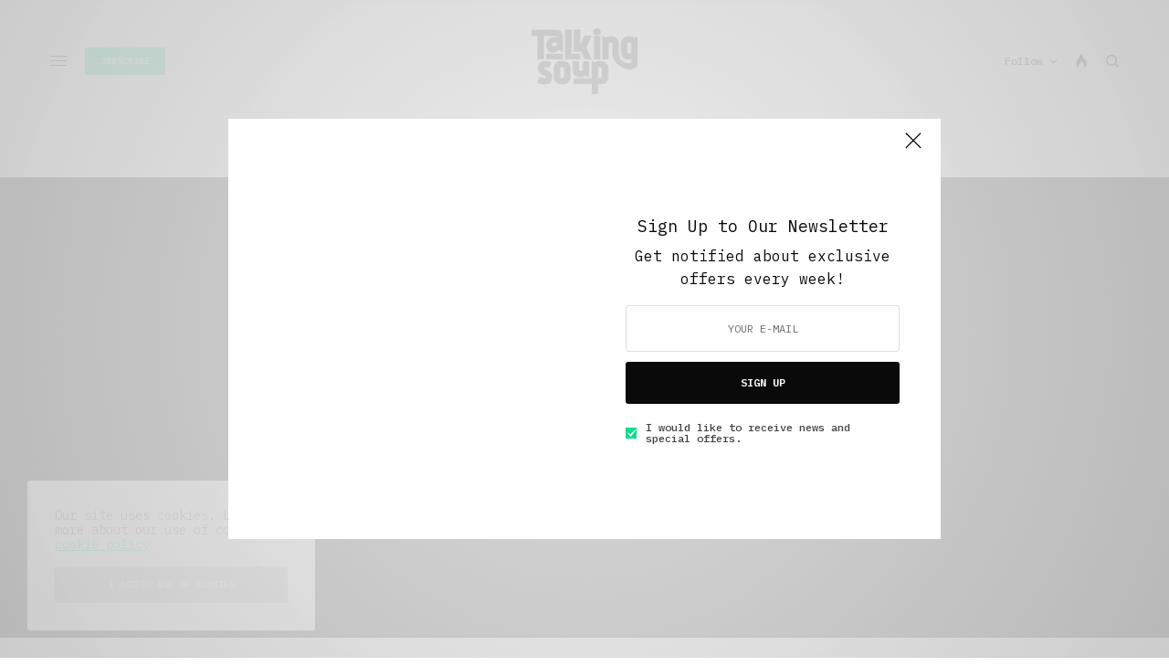

--- FILE ---
content_type: text/html; charset=UTF-8
request_url: https://talkingsoup.com/soup-bowl/land-of-eternal-thirst/attachment/25906574186_e0b0504ee1_c
body_size: 30823
content:
<!doctype html>
<html lang="en-US">
<head>
	<meta charset="UTF-8" />
	<meta name="viewport" content="width=device-width, initial-scale=1, maximum-scale=1, viewport-fit=cover">
	<link rel="profile" href="http://gmpg.org/xfn/11">
	<link rel="pingback" href="https://talkingsoup.com/xmlrpc.php">
	<meta name='robots' content='index, follow, max-image-preview:large, max-snippet:-1, max-video-preview:-1' />

	<!-- This site is optimized with the Yoast SEO plugin v24.5 - https://yoast.com/wordpress/plugins/seo/ -->
	<title>25906574186_e0b0504ee1_c - Talking Soup</title>
	<link rel="canonical" href="https://talkingsoup.com/soup-bowl/land-of-eternal-thirst/attachment/25906574186_e0b0504ee1_c/" />
	<meta property="og:locale" content="en_US" />
	<meta property="og:type" content="article" />
	<meta property="og:title" content="25906574186_e0b0504ee1_c - Talking Soup" />
	<meta property="og:url" content="https://talkingsoup.com/soup-bowl/land-of-eternal-thirst/attachment/25906574186_e0b0504ee1_c/" />
	<meta property="og:site_name" content="Talking Soup" />
	<meta property="article:publisher" content="http://www.facebook.com/talkingsoup" />
	<meta property="og:image" content="https://talkingsoup.com/soup-bowl/land-of-eternal-thirst/attachment/25906574186_e0b0504ee1_c" />
	<meta property="og:image:width" content="800" />
	<meta property="og:image:height" content="450" />
	<meta property="og:image:type" content="image/jpeg" />
	<script type="application/ld+json" class="yoast-schema-graph">{"@context":"https://schema.org","@graph":[{"@type":"WebPage","@id":"https://talkingsoup.com/soup-bowl/land-of-eternal-thirst/attachment/25906574186_e0b0504ee1_c/","url":"https://talkingsoup.com/soup-bowl/land-of-eternal-thirst/attachment/25906574186_e0b0504ee1_c/","name":"25906574186_e0b0504ee1_c - Talking Soup","isPartOf":{"@id":"https://talkingsoup.com/#website"},"primaryImageOfPage":{"@id":"https://talkingsoup.com/soup-bowl/land-of-eternal-thirst/attachment/25906574186_e0b0504ee1_c/#primaryimage"},"image":{"@id":"https://talkingsoup.com/soup-bowl/land-of-eternal-thirst/attachment/25906574186_e0b0504ee1_c/#primaryimage"},"thumbnailUrl":"https://talkingsoup.com/wp-content/uploads/2020/10/25906574186_e0b0504ee1_c.jpg","datePublished":"2020-10-08T13:14:09+00:00","breadcrumb":{"@id":"https://talkingsoup.com/soup-bowl/land-of-eternal-thirst/attachment/25906574186_e0b0504ee1_c/#breadcrumb"},"inLanguage":"en-US","potentialAction":[{"@type":"ReadAction","target":["https://talkingsoup.com/soup-bowl/land-of-eternal-thirst/attachment/25906574186_e0b0504ee1_c/"]}]},{"@type":"ImageObject","inLanguage":"en-US","@id":"https://talkingsoup.com/soup-bowl/land-of-eternal-thirst/attachment/25906574186_e0b0504ee1_c/#primaryimage","url":"https://talkingsoup.com/wp-content/uploads/2020/10/25906574186_e0b0504ee1_c.jpg","contentUrl":"https://talkingsoup.com/wp-content/uploads/2020/10/25906574186_e0b0504ee1_c.jpg","width":800,"height":450},{"@type":"BreadcrumbList","@id":"https://talkingsoup.com/soup-bowl/land-of-eternal-thirst/attachment/25906574186_e0b0504ee1_c/#breadcrumb","itemListElement":[{"@type":"ListItem","position":1,"name":"Home","item":"https://talkingsoup.com/"},{"@type":"ListItem","position":2,"name":"Land of Eternal Thirst","item":"https://talkingsoup.com/soup-bowl/land-of-eternal-thirst"},{"@type":"ListItem","position":3,"name":"25906574186_e0b0504ee1_c"}]},{"@type":"WebSite","@id":"https://talkingsoup.com/#website","url":"https://talkingsoup.com/","name":"Talking Soup","description":"Inside Storytelling","publisher":{"@id":"https://talkingsoup.com/#organization"},"potentialAction":[{"@type":"SearchAction","target":{"@type":"EntryPoint","urlTemplate":"https://talkingsoup.com/?s={search_term_string}"},"query-input":{"@type":"PropertyValueSpecification","valueRequired":true,"valueName":"search_term_string"}}],"inLanguage":"en-US"},{"@type":"Organization","@id":"https://talkingsoup.com/#organization","name":"Talking Soup","url":"https://talkingsoup.com/","logo":{"@type":"ImageObject","inLanguage":"en-US","@id":"https://talkingsoup.com/#/schema/logo/image/","url":"http://talkingsoup.com/wp-content/uploads/2015/03/google-.png","contentUrl":"http://talkingsoup.com/wp-content/uploads/2015/03/google-.png","width":250,"height":250,"caption":"Talking Soup"},"image":{"@id":"https://talkingsoup.com/#/schema/logo/image/"},"sameAs":["http://www.facebook.com/talkingsoup","https://x.com/talkingsoupmag"]}]}</script>
	<!-- / Yoast SEO plugin. -->


<link rel='dns-prefetch' href='//cdn.plyr.io' />
<link rel='dns-prefetch' href='//fonts.googleapis.com' />
<link rel="alternate" type="application/rss+xml" title="Talking Soup &raquo; Feed" href="https://talkingsoup.com/feed" />
<link rel="alternate" type="application/rss+xml" title="Talking Soup &raquo; Comments Feed" href="https://talkingsoup.com/comments/feed" />
<link rel="preconnect" href="//fonts.gstatic.com/" crossorigin><link rel="alternate" type="application/rss+xml" title="Talking Soup &raquo; 25906574186_e0b0504ee1_c Comments Feed" href="https://talkingsoup.com/soup-bowl/land-of-eternal-thirst/attachment/25906574186_e0b0504ee1_c/feed" />
<script type="text/javascript">
/* <![CDATA[ */
window._wpemojiSettings = {"baseUrl":"https:\/\/s.w.org\/images\/core\/emoji\/15.0.3\/72x72\/","ext":".png","svgUrl":"https:\/\/s.w.org\/images\/core\/emoji\/15.0.3\/svg\/","svgExt":".svg","source":{"concatemoji":"https:\/\/talkingsoup.com\/wp-includes\/js\/wp-emoji-release.min.js?ver=6.5.2"}};
/*! This file is auto-generated */
!function(i,n){var o,s,e;function c(e){try{var t={supportTests:e,timestamp:(new Date).valueOf()};sessionStorage.setItem(o,JSON.stringify(t))}catch(e){}}function p(e,t,n){e.clearRect(0,0,e.canvas.width,e.canvas.height),e.fillText(t,0,0);var t=new Uint32Array(e.getImageData(0,0,e.canvas.width,e.canvas.height).data),r=(e.clearRect(0,0,e.canvas.width,e.canvas.height),e.fillText(n,0,0),new Uint32Array(e.getImageData(0,0,e.canvas.width,e.canvas.height).data));return t.every(function(e,t){return e===r[t]})}function u(e,t,n){switch(t){case"flag":return n(e,"\ud83c\udff3\ufe0f\u200d\u26a7\ufe0f","\ud83c\udff3\ufe0f\u200b\u26a7\ufe0f")?!1:!n(e,"\ud83c\uddfa\ud83c\uddf3","\ud83c\uddfa\u200b\ud83c\uddf3")&&!n(e,"\ud83c\udff4\udb40\udc67\udb40\udc62\udb40\udc65\udb40\udc6e\udb40\udc67\udb40\udc7f","\ud83c\udff4\u200b\udb40\udc67\u200b\udb40\udc62\u200b\udb40\udc65\u200b\udb40\udc6e\u200b\udb40\udc67\u200b\udb40\udc7f");case"emoji":return!n(e,"\ud83d\udc26\u200d\u2b1b","\ud83d\udc26\u200b\u2b1b")}return!1}function f(e,t,n){var r="undefined"!=typeof WorkerGlobalScope&&self instanceof WorkerGlobalScope?new OffscreenCanvas(300,150):i.createElement("canvas"),a=r.getContext("2d",{willReadFrequently:!0}),o=(a.textBaseline="top",a.font="600 32px Arial",{});return e.forEach(function(e){o[e]=t(a,e,n)}),o}function t(e){var t=i.createElement("script");t.src=e,t.defer=!0,i.head.appendChild(t)}"undefined"!=typeof Promise&&(o="wpEmojiSettingsSupports",s=["flag","emoji"],n.supports={everything:!0,everythingExceptFlag:!0},e=new Promise(function(e){i.addEventListener("DOMContentLoaded",e,{once:!0})}),new Promise(function(t){var n=function(){try{var e=JSON.parse(sessionStorage.getItem(o));if("object"==typeof e&&"number"==typeof e.timestamp&&(new Date).valueOf()<e.timestamp+604800&&"object"==typeof e.supportTests)return e.supportTests}catch(e){}return null}();if(!n){if("undefined"!=typeof Worker&&"undefined"!=typeof OffscreenCanvas&&"undefined"!=typeof URL&&URL.createObjectURL&&"undefined"!=typeof Blob)try{var e="postMessage("+f.toString()+"("+[JSON.stringify(s),u.toString(),p.toString()].join(",")+"));",r=new Blob([e],{type:"text/javascript"}),a=new Worker(URL.createObjectURL(r),{name:"wpTestEmojiSupports"});return void(a.onmessage=function(e){c(n=e.data),a.terminate(),t(n)})}catch(e){}c(n=f(s,u,p))}t(n)}).then(function(e){for(var t in e)n.supports[t]=e[t],n.supports.everything=n.supports.everything&&n.supports[t],"flag"!==t&&(n.supports.everythingExceptFlag=n.supports.everythingExceptFlag&&n.supports[t]);n.supports.everythingExceptFlag=n.supports.everythingExceptFlag&&!n.supports.flag,n.DOMReady=!1,n.readyCallback=function(){n.DOMReady=!0}}).then(function(){return e}).then(function(){var e;n.supports.everything||(n.readyCallback(),(e=n.source||{}).concatemoji?t(e.concatemoji):e.wpemoji&&e.twemoji&&(t(e.twemoji),t(e.wpemoji)))}))}((window,document),window._wpemojiSettings);
/* ]]> */
</script>

<style id='wp-emoji-styles-inline-css' type='text/css'>

	img.wp-smiley, img.emoji {
		display: inline !important;
		border: none !important;
		box-shadow: none !important;
		height: 1em !important;
		width: 1em !important;
		margin: 0 0.07em !important;
		vertical-align: -0.1em !important;
		background: none !important;
		padding: 0 !important;
	}
</style>
<link rel='stylesheet' id='wp-block-library-css' href='https://talkingsoup.com/wp-includes/css/dist/block-library/style.min.css?ver=6.5.2' type='text/css' media='all' />
<link rel='stylesheet' id='mediaelement-css' href='https://talkingsoup.com/wp-includes/js/mediaelement/mediaelementplayer-legacy.min.css?ver=4.2.17' type='text/css' media='all' />
<link rel='stylesheet' id='wp-mediaelement-css' href='https://talkingsoup.com/wp-includes/js/mediaelement/wp-mediaelement.min.css?ver=6.5.2' type='text/css' media='all' />
<style id='jetpack-sharing-buttons-style-inline-css' type='text/css'>
.jetpack-sharing-buttons__services-list{display:flex;flex-direction:row;flex-wrap:wrap;gap:0;list-style-type:none;margin:5px;padding:0}.jetpack-sharing-buttons__services-list.has-small-icon-size{font-size:12px}.jetpack-sharing-buttons__services-list.has-normal-icon-size{font-size:16px}.jetpack-sharing-buttons__services-list.has-large-icon-size{font-size:24px}.jetpack-sharing-buttons__services-list.has-huge-icon-size{font-size:36px}@media print{.jetpack-sharing-buttons__services-list{display:none!important}}.editor-styles-wrapper .wp-block-jetpack-sharing-buttons{gap:0;padding-inline-start:0}ul.jetpack-sharing-buttons__services-list.has-background{padding:1.25em 2.375em}
</style>
<style id='classic-theme-styles-inline-css' type='text/css'>
/*! This file is auto-generated */
.wp-block-button__link{color:#fff;background-color:#32373c;border-radius:9999px;box-shadow:none;text-decoration:none;padding:calc(.667em + 2px) calc(1.333em + 2px);font-size:1.125em}.wp-block-file__button{background:#32373c;color:#fff;text-decoration:none}
</style>
<style id='global-styles-inline-css' type='text/css'>
body{--wp--preset--color--black: #000000;--wp--preset--color--cyan-bluish-gray: #abb8c3;--wp--preset--color--white: #ffffff;--wp--preset--color--pale-pink: #f78da7;--wp--preset--color--vivid-red: #cf2e2e;--wp--preset--color--luminous-vivid-orange: #ff6900;--wp--preset--color--luminous-vivid-amber: #fcb900;--wp--preset--color--light-green-cyan: #7bdcb5;--wp--preset--color--vivid-green-cyan: #00d084;--wp--preset--color--pale-cyan-blue: #8ed1fc;--wp--preset--color--vivid-cyan-blue: #0693e3;--wp--preset--color--vivid-purple: #9b51e0;--wp--preset--color--thb-accent: #0ddd8c;--wp--preset--gradient--vivid-cyan-blue-to-vivid-purple: linear-gradient(135deg,rgba(6,147,227,1) 0%,rgb(155,81,224) 100%);--wp--preset--gradient--light-green-cyan-to-vivid-green-cyan: linear-gradient(135deg,rgb(122,220,180) 0%,rgb(0,208,130) 100%);--wp--preset--gradient--luminous-vivid-amber-to-luminous-vivid-orange: linear-gradient(135deg,rgba(252,185,0,1) 0%,rgba(255,105,0,1) 100%);--wp--preset--gradient--luminous-vivid-orange-to-vivid-red: linear-gradient(135deg,rgba(255,105,0,1) 0%,rgb(207,46,46) 100%);--wp--preset--gradient--very-light-gray-to-cyan-bluish-gray: linear-gradient(135deg,rgb(238,238,238) 0%,rgb(169,184,195) 100%);--wp--preset--gradient--cool-to-warm-spectrum: linear-gradient(135deg,rgb(74,234,220) 0%,rgb(151,120,209) 20%,rgb(207,42,186) 40%,rgb(238,44,130) 60%,rgb(251,105,98) 80%,rgb(254,248,76) 100%);--wp--preset--gradient--blush-light-purple: linear-gradient(135deg,rgb(255,206,236) 0%,rgb(152,150,240) 100%);--wp--preset--gradient--blush-bordeaux: linear-gradient(135deg,rgb(254,205,165) 0%,rgb(254,45,45) 50%,rgb(107,0,62) 100%);--wp--preset--gradient--luminous-dusk: linear-gradient(135deg,rgb(255,203,112) 0%,rgb(199,81,192) 50%,rgb(65,88,208) 100%);--wp--preset--gradient--pale-ocean: linear-gradient(135deg,rgb(255,245,203) 0%,rgb(182,227,212) 50%,rgb(51,167,181) 100%);--wp--preset--gradient--electric-grass: linear-gradient(135deg,rgb(202,248,128) 0%,rgb(113,206,126) 100%);--wp--preset--gradient--midnight: linear-gradient(135deg,rgb(2,3,129) 0%,rgb(40,116,252) 100%);--wp--preset--font-size--small: 13px;--wp--preset--font-size--medium: 20px;--wp--preset--font-size--large: 36px;--wp--preset--font-size--x-large: 42px;--wp--preset--spacing--20: 0.44rem;--wp--preset--spacing--30: 0.67rem;--wp--preset--spacing--40: 1rem;--wp--preset--spacing--50: 1.5rem;--wp--preset--spacing--60: 2.25rem;--wp--preset--spacing--70: 3.38rem;--wp--preset--spacing--80: 5.06rem;--wp--preset--shadow--natural: 6px 6px 9px rgba(0, 0, 0, 0.2);--wp--preset--shadow--deep: 12px 12px 50px rgba(0, 0, 0, 0.4);--wp--preset--shadow--sharp: 6px 6px 0px rgba(0, 0, 0, 0.2);--wp--preset--shadow--outlined: 6px 6px 0px -3px rgba(255, 255, 255, 1), 6px 6px rgba(0, 0, 0, 1);--wp--preset--shadow--crisp: 6px 6px 0px rgba(0, 0, 0, 1);}:where(.is-layout-flex){gap: 0.5em;}:where(.is-layout-grid){gap: 0.5em;}body .is-layout-flow > .alignleft{float: left;margin-inline-start: 0;margin-inline-end: 2em;}body .is-layout-flow > .alignright{float: right;margin-inline-start: 2em;margin-inline-end: 0;}body .is-layout-flow > .aligncenter{margin-left: auto !important;margin-right: auto !important;}body .is-layout-constrained > .alignleft{float: left;margin-inline-start: 0;margin-inline-end: 2em;}body .is-layout-constrained > .alignright{float: right;margin-inline-start: 2em;margin-inline-end: 0;}body .is-layout-constrained > .aligncenter{margin-left: auto !important;margin-right: auto !important;}body .is-layout-constrained > :where(:not(.alignleft):not(.alignright):not(.alignfull)){max-width: var(--wp--style--global--content-size);margin-left: auto !important;margin-right: auto !important;}body .is-layout-constrained > .alignwide{max-width: var(--wp--style--global--wide-size);}body .is-layout-flex{display: flex;}body .is-layout-flex{flex-wrap: wrap;align-items: center;}body .is-layout-flex > *{margin: 0;}body .is-layout-grid{display: grid;}body .is-layout-grid > *{margin: 0;}:where(.wp-block-columns.is-layout-flex){gap: 2em;}:where(.wp-block-columns.is-layout-grid){gap: 2em;}:where(.wp-block-post-template.is-layout-flex){gap: 1.25em;}:where(.wp-block-post-template.is-layout-grid){gap: 1.25em;}.has-black-color{color: var(--wp--preset--color--black) !important;}.has-cyan-bluish-gray-color{color: var(--wp--preset--color--cyan-bluish-gray) !important;}.has-white-color{color: var(--wp--preset--color--white) !important;}.has-pale-pink-color{color: var(--wp--preset--color--pale-pink) !important;}.has-vivid-red-color{color: var(--wp--preset--color--vivid-red) !important;}.has-luminous-vivid-orange-color{color: var(--wp--preset--color--luminous-vivid-orange) !important;}.has-luminous-vivid-amber-color{color: var(--wp--preset--color--luminous-vivid-amber) !important;}.has-light-green-cyan-color{color: var(--wp--preset--color--light-green-cyan) !important;}.has-vivid-green-cyan-color{color: var(--wp--preset--color--vivid-green-cyan) !important;}.has-pale-cyan-blue-color{color: var(--wp--preset--color--pale-cyan-blue) !important;}.has-vivid-cyan-blue-color{color: var(--wp--preset--color--vivid-cyan-blue) !important;}.has-vivid-purple-color{color: var(--wp--preset--color--vivid-purple) !important;}.has-black-background-color{background-color: var(--wp--preset--color--black) !important;}.has-cyan-bluish-gray-background-color{background-color: var(--wp--preset--color--cyan-bluish-gray) !important;}.has-white-background-color{background-color: var(--wp--preset--color--white) !important;}.has-pale-pink-background-color{background-color: var(--wp--preset--color--pale-pink) !important;}.has-vivid-red-background-color{background-color: var(--wp--preset--color--vivid-red) !important;}.has-luminous-vivid-orange-background-color{background-color: var(--wp--preset--color--luminous-vivid-orange) !important;}.has-luminous-vivid-amber-background-color{background-color: var(--wp--preset--color--luminous-vivid-amber) !important;}.has-light-green-cyan-background-color{background-color: var(--wp--preset--color--light-green-cyan) !important;}.has-vivid-green-cyan-background-color{background-color: var(--wp--preset--color--vivid-green-cyan) !important;}.has-pale-cyan-blue-background-color{background-color: var(--wp--preset--color--pale-cyan-blue) !important;}.has-vivid-cyan-blue-background-color{background-color: var(--wp--preset--color--vivid-cyan-blue) !important;}.has-vivid-purple-background-color{background-color: var(--wp--preset--color--vivid-purple) !important;}.has-black-border-color{border-color: var(--wp--preset--color--black) !important;}.has-cyan-bluish-gray-border-color{border-color: var(--wp--preset--color--cyan-bluish-gray) !important;}.has-white-border-color{border-color: var(--wp--preset--color--white) !important;}.has-pale-pink-border-color{border-color: var(--wp--preset--color--pale-pink) !important;}.has-vivid-red-border-color{border-color: var(--wp--preset--color--vivid-red) !important;}.has-luminous-vivid-orange-border-color{border-color: var(--wp--preset--color--luminous-vivid-orange) !important;}.has-luminous-vivid-amber-border-color{border-color: var(--wp--preset--color--luminous-vivid-amber) !important;}.has-light-green-cyan-border-color{border-color: var(--wp--preset--color--light-green-cyan) !important;}.has-vivid-green-cyan-border-color{border-color: var(--wp--preset--color--vivid-green-cyan) !important;}.has-pale-cyan-blue-border-color{border-color: var(--wp--preset--color--pale-cyan-blue) !important;}.has-vivid-cyan-blue-border-color{border-color: var(--wp--preset--color--vivid-cyan-blue) !important;}.has-vivid-purple-border-color{border-color: var(--wp--preset--color--vivid-purple) !important;}.has-vivid-cyan-blue-to-vivid-purple-gradient-background{background: var(--wp--preset--gradient--vivid-cyan-blue-to-vivid-purple) !important;}.has-light-green-cyan-to-vivid-green-cyan-gradient-background{background: var(--wp--preset--gradient--light-green-cyan-to-vivid-green-cyan) !important;}.has-luminous-vivid-amber-to-luminous-vivid-orange-gradient-background{background: var(--wp--preset--gradient--luminous-vivid-amber-to-luminous-vivid-orange) !important;}.has-luminous-vivid-orange-to-vivid-red-gradient-background{background: var(--wp--preset--gradient--luminous-vivid-orange-to-vivid-red) !important;}.has-very-light-gray-to-cyan-bluish-gray-gradient-background{background: var(--wp--preset--gradient--very-light-gray-to-cyan-bluish-gray) !important;}.has-cool-to-warm-spectrum-gradient-background{background: var(--wp--preset--gradient--cool-to-warm-spectrum) !important;}.has-blush-light-purple-gradient-background{background: var(--wp--preset--gradient--blush-light-purple) !important;}.has-blush-bordeaux-gradient-background{background: var(--wp--preset--gradient--blush-bordeaux) !important;}.has-luminous-dusk-gradient-background{background: var(--wp--preset--gradient--luminous-dusk) !important;}.has-pale-ocean-gradient-background{background: var(--wp--preset--gradient--pale-ocean) !important;}.has-electric-grass-gradient-background{background: var(--wp--preset--gradient--electric-grass) !important;}.has-midnight-gradient-background{background: var(--wp--preset--gradient--midnight) !important;}.has-small-font-size{font-size: var(--wp--preset--font-size--small) !important;}.has-medium-font-size{font-size: var(--wp--preset--font-size--medium) !important;}.has-large-font-size{font-size: var(--wp--preset--font-size--large) !important;}.has-x-large-font-size{font-size: var(--wp--preset--font-size--x-large) !important;}
.wp-block-navigation a:where(:not(.wp-element-button)){color: inherit;}
:where(.wp-block-post-template.is-layout-flex){gap: 1.25em;}:where(.wp-block-post-template.is-layout-grid){gap: 1.25em;}
:where(.wp-block-columns.is-layout-flex){gap: 2em;}:where(.wp-block-columns.is-layout-grid){gap: 2em;}
.wp-block-pullquote{font-size: 1.5em;line-height: 1.6;}
</style>
<link rel='stylesheet' id='mc4wp-form-basic-css' href='https://talkingsoup.com/wp-content/plugins/mailchimp-for-wp/assets/css/form-basic.css?ver=4.10.9' type='text/css' media='all' />
<link rel='stylesheet' id='thb-app-css' href='https://talkingsoup.com/wp-content/themes/theissue/assets/css/app.css?ver=1.6.9' type='text/css' media='all' />
<link rel='stylesheet' id='thb-post-detail-css' href='https://talkingsoup.com/wp-content/themes/theissue/assets/css/app-post-detail.css?ver=1.6.9' type='text/css' media='all' />
<style id='thb-post-detail-inline-css' type='text/css'>
body,h1, .h1, h2, .h2, h3, .h3, h4, .h4, h5, .h5, h6, .h6,.thb-lightbox-button .thb-lightbox-text,.post .post-category,.post.thumbnail-seealso .thb-seealso-text,.thb-entry-footer,.smart-list .smart-list-title .smart-list-count,.smart-list .thb-smart-list-content .smart-list-count,.thb-carousel.bottom-arrows .slick-bottom-arrows,.thb-hotspot-container,.thb-pin-it-container .thb-pin-it,label,input[type="text"],input[type="password"],input[type="date"],input[type="datetime"],input[type="email"],input[type="number"],input[type="search"],input[type="tel"],input[type="time"],input[type="url"],textarea,.testimonial-author,.thb-article-sponsors,input[type="submit"],submit,.button,.btn,.btn-block,.btn-text,.post .post-gallery .thb-post-icon,.post .thb-post-bottom,.woocommerce-MyAccount-navigation,.featured_image_credit,.widget .thb-widget-title,.thb-readmore .thb-readmore-title,.widget.thb_widget_instagram .thb-instagram-header,.widget.thb_widget_instagram .thb-instagram-footer,.thb-instagram-row figure .instagram-link,.widget.thb_widget_top_reviews .post .widget-review-title-holder .thb-widget-score,.thb-instagram-row figure,.widget.thb_widget_top_categories .thb-widget-category-link .thb-widget-category-name,.widget.thb_widget_twitter .thb-twitter-user,.widget.thb_widget_twitter .thb-tweet .thb-tweet-time,.widget.thb_widget_twitter .thb-tweet .thb-tweet-actions,.thb-social-links-container,.login-page-form,.woocommerce .woocommerce-form-login .lost_password,.woocommerce-message, .woocommerce-error, .woocommerce-notice, .woocommerce-info,.woocommerce-success,.select2,.woocommerce-MyAccount-content legend,.shop_table,.thb-lightbox-button .thb-lightbox-thumbs,.post.thumbnail-style6 .post-gallery .now-playing,.widget.thb_widget_top_reviews .post .widget-review-title-holder .thb-widget-score strong,.post.thumbnail-style8 .thumb_large_count,.post.thumbnail-style4 .thumb_count,.post .thb-read-more {font-family:IBM Plex Mono, 'BlinkMacSystemFont', -apple-system, 'Roboto', 'Lucida Sans';}.post-title h1,.post-title h2,.post-title h3,.post-title h4,.post-title h5,.post-title h6 {font-family:Jost, 'BlinkMacSystemFont', -apple-system, 'Roboto', 'Lucida Sans';}.post-content,.post-excerpt,.thb-article-subscribe p,.thb-article-author p,.commentlist .comment p, .commentlist .review p,.thb-executive-summary,.thb-newsletter-form p,.search-title p,.thb-product-detail .product-information .woocommerce-product-details__short-description,.widget:not(.woocommerce) p,.thb-author-info .thb-author-page-description p,.wpb_text_column,.no-vc,.woocommerce-tabs .wc-tab,.woocommerce-tabs .wc-tab p:not(.stars),.thb-pricing-table .pricing-container .pricing-description,.content404 p,.subfooter p {font-family:IBM Plex Mono, 'BlinkMacSystemFont', -apple-system, 'Roboto', 'Lucida Sans';}.thb-full-menu {font-family:IBM Plex Mono, 'BlinkMacSystemFont', -apple-system, 'Roboto', 'Lucida Sans';}.thb-mobile-menu,.thb-secondary-menu {}.thb-dropcap-on .post-detail .post-content>p:first-of-type:first-letter,.thb-dropcap-on .post-detail .post-content>.row:first-of-type .columns:first-of-type .wpb_text_column:first-of-type .wpb_wrapper>p:first-of-type:first-letter {}.widget.style1 .thb-widget-title,.widget.style2 .thb-widget-title,.widget.style3 .thb-widget-title {}em {}label {}input[type="submit"],submit,.button,.btn,.btn-block,.btn-text {font-family:IBM Plex Mono, 'BlinkMacSystemFont', -apple-system, 'Roboto', 'Lucida Sans';}.article-container .post-content,.article-container .post-content p:not(.wp-block-cover-text) {font-size:16px;}.post .post-category {text-transform:capitalize !important;}.post-detail .thb-executive-summary li {}.post .post-excerpt {font-size:12px;}.thb-full-menu>li>a:not(.logolink) {font-weight:500;font-size:12px;text-transform:none !important;}.thb-full-menu li .sub-menu li a {}.thb-mobile-menu>li>a {}.thb-mobile-menu .sub-menu a {}.thb-secondary-menu a {}#mobile-menu .menu-footer {}#mobile-menu .thb-social-links-container .thb-social-link-wrap .thb-social-link .thb-social-icon-container {}.widget .thb-widget-title,.widget.style2 .thb-widget-title,.widget.style3 .thb-widget-title{}.footer .widget .thb-widget-title,.footer .widget.style2 .thb-widget-title,.footer .widget.style3 .thb-widget-title {}.footer .widget,.footer .widget p {}.subfooter .thb-full-menu>li>a:not(.logolink) {}.subfooter p {}.subfooter .thb-social-links-container.thb-social-horizontal .thb-social-link-wrap .thb-social-icon-container,.subfooter.style6 .thb-social-links-container.thb-social-horizontal .thb-social-link-wrap .thb-social-icon-container {}#scroll_to_top {}.search-title p {}@media screen and (min-width:1024px) {h1,.h1 {font-weight:500;}}h1,.h1 {}@media screen and (min-width:1024px) {h2 {font-weight:500;}}h2 {}@media screen and (min-width:1024px) {h3 {font-weight:500;font-size:34px;}}h3 {}@media screen and (min-width:1024px) {h4 {font-weight:500;}}h4 {}@media screen and (min-width:1024px) {h5 {font-weight:500;}}h5 {}h6 {font-weight:500;}.logo-holder .logolink .logoimg {max-height:px;}.logo-holder .logolink .logoimg[src$=".svg"] {max-height:100%;height:px;}@media screen and (max-width:1023px) {.header.header-mobile .logo-holder .logolink .logoimg {max-height:px;}.header.header-mobile .logo-holder .logolink .logoimg[src$=".svg"] {max-height:100%;height:px;}}.header.fixed:not(.header-mobile) .logo-holder .logolink .logoimg {max-height:16px;}.header.fixed:not(.header-mobile) .logo-holder .logolink .logoimg {max-height:100%;height:16px;}#mobile-menu .logolink .logoimg {max-height:22px;}#mobile-menu .logolink .logoimg {max-height:100%;height:22px;}.header:not(.header-mobile):not(.fixed) .logo-holder {padding-top:30px;padding-bottom:30px;}a:hover,h1 small, h2 small, h3 small, h4 small, h5 small, h6 small,h1 small a, h2 small a, h3 small a, h4 small a, h5 small a, h6 small a,.secondary-area .thb-follow-holder .sub-menu .subscribe_part .thb-newsletter-form h4,.secondary-area .thb-follow-holder .sub-menu .subscribe_part .thb-newsletter-form .newsletter-form .btn:hover,.thb-full-menu.thb-standard > li.current-menu-item:not(.has-hash) > a,.thb-full-menu > li > a:not(.logolink)[data-filter].active,.thb-dropdown-color-dark .thb-full-menu .sub-menu li a:hover,#mobile-menu.dark .thb-mobile-menu > li > a:hover,#mobile-menu.dark .sub-menu a:hover,#mobile-menu.dark .thb-secondary-menu a:hover,.thb-secondary-menu a:hover,.post .thb-read-more:hover,.post:not(.white-post-content) .thb-post-bottom.sponsored-bottom ul li,.post:not(.white-post-content) .thb-post-bottom .post-share:hover,.thb-dropcap-on .post-detail .post-content>p:first-of-type:first-letter,.thb-dropcap-on .post-detail .post-content>.row:first-of-type .columns:first-of-type .wpb_text_column:first-of-type .wpb_wrapper>p:first-of-type:first-letter,.post-detail .thb-executive-summary li:before,.thb-readmore p a,input[type="submit"].white:hover,.button.white:hover,.btn.white:hover,input[type="submit"].style2.accent,.button.style2.accent,.btn.style2.accent,.search-title h1 strong,.thb-author-page-meta a:hover,.widget.thb_widget_top_reviews .post .widget-review-title-holder .thb-widget-score strong,.thb-autotype .thb-autotype-entry,.thb_location_container.row .thb_location h5,.thb-page-menu li:hover a, .thb-page-menu li.current_page_item a,.thb-tabs.style3 .vc_tta-panel-heading h4 a:hover,.thb-tabs.style3 .vc_tta-panel-heading h4 a.active,.thb-tabs.style4 .vc_tta-panel-heading h4 a:hover,.thb-tabs.style4 .vc_tta-panel-heading h4 a.active,.thb-iconbox.top.type5 .iconbox-content .thb-read-more,.thb-testimonials.style7 .testimonial-author cite,.thb-testimonials.style7 .testimonial-author span,.thb-article-reactions .row .columns .thb-reaction.active .thb-reaction-count,.thb-article-sponsors .sponsored-by,.thb-cookie-bar .thb-cookie-text a,.thb-pricing-table.style2 .pricing-container .thb_pricing_head .thb-price,.thb-hotspot-container .product-hotspots .product-title .hotspots-buynow,.plyr--full-ui input[type=range],.woocommerce-checkout-payment .wc_payment_methods .wc_payment_method.payment_method_paypal .about_paypal,.has-thb-accent-color,.wp-block-button .wp-block-button__link.has-thb-accent-color {color:#0ddd8c;}.columns.thb-light-column .thb-newsletter-form .btn:hover,.secondary-area .thb-trending-holder .thb-full-menu li.menu-item-has-children .sub-menu .thb-trending .thb-trending-tabs a.active,.thb-full-menu.thb-line-marker > li > a:before,#mobile-menu.dark .widget.thb_widget_subscribe .btn:hover,.post .thb-read-more:after,.post.style4 .post-gallery:after,.post.style5 .post-inner-content,.post.style13 .post-gallery:after,.smart-list .smart-list-title .smart-list-count,.smart-list.smart-list-v3 .thb-smart-list-nav .arrow:not(.disabled):hover,.thb-custom-checkbox input[type="checkbox"]:checked + label:before,input[type="submit"]:not(.white):not(.grey):not(.style2):not(.white):not(.add_to_cart_button):not(.accent):hover,.button:not(.white):not(.grey):not(.style2):not(.white):not(.add_to_cart_button):not(.accent):hover,.btn:not(.white):not(.grey):not(.style2):not(.white):not(.add_to_cart_button):not(.accent):hover,input[type="submit"].grey:hover,.button.grey:hover,.btn.grey:hover,input[type="submit"].accent, input[type="submit"].checkout,.button.accent,.button.checkout,.btn.accent,.btn.checkout,input[type="submit"].style2.accent:hover,.button.style2.accent:hover,.btn.style2.accent:hover,.btn-text.style3 .circle-btn,.widget.thb_widget_top_categories .thb-widget-category-link:hover .thb-widget-category-name,.thb-progressbar .thb-progress span,.thb-page-menu.style1 li:hover a, .thb-page-menu.style1 li.current_page_item a,.thb-client-row.thb-opacity.with-accent .thb-client:hover,.thb-client-row .style4 .accent-color,.thb-tabs.style1 .vc_tta-panel-heading h4 a:before,.thb-testimonials.style7 .thb-carousel .slick-dots .select,.thb-categorylinks.style2 a:after,.thb-category-card:hover,.thb-hotspot-container .thb-hotspot.pin-accent,.pagination ul .page-numbers.current, .pagination ul .page-numbers:not(.dots):hover,.pagination .nav-links .page-numbers.current,.pagination .nav-links .page-numbers:not(.dots):hover,.woocommerce-pagination ul .page-numbers.current,.woocommerce-pagination ul .page-numbers:not(.dots):hover,.woocommerce-pagination .nav-links .page-numbers.current,.woocommerce-pagination .nav-links .page-numbers:not(.dots):hover,.plyr__control--overlaid,.plyr--video .plyr__control.plyr__tab-focus, .plyr--video .plyr__control:hover, .plyr--video .plyr__control[aria-expanded=true],.badge.onsale,.demo_store,.products .product .product_after_title .button:hover:after,.woocommerce-MyAccount-navigation ul li:hover a, .woocommerce-MyAccount-navigation ul li.is-active a,.has-thb-accent-background-color,.wp-block-button .wp-block-button__link.has-thb-accent-background-color {background-color:#0ddd8c;}.thb-dark-mode-on .btn.grey:hover,.thb-dark-mode-on .thb-pricing-table.style2 .pricing-container .btn:hover,.thb-dark-mode-on .woocommerce-checkout-payment .wc_payment_methods+.place-order .button:hover {background-color:#0ddd8c;}input[type="submit"].accent:hover, input[type="submit"].checkout:hover,.button.accent:hover,.button.checkout:hover,.btn.accent:hover,.btn.checkout:hover {background-color:#0cc77e;}.post-detail .post-split-title-container,.thb-article-reactions .row .columns .thb-reaction.active .thb-reaction-image,.secondary-area .thb-follow-holder .sub-menu .subscribe_part {background-color:rgba(13,221,140, 0.05) !important;}.post.style6.style6-bg .post-inner-content {background-color:rgba(13,221,140, 0.15);}.thb-lightbox-button:hover {background-color:rgba(13,221,140, 0.05);}.thb-tabs.style3 .vc_tta-panel-heading h4 a:before {background-color:rgba(13,221,140, 0.4);}.secondary-area .thb-trending-holder .thb-full-menu li.menu-item-has-children .sub-menu .thb-trending .thb-trending-tabs a.active,.post .post-title a:hover > span,.post.sticky .post-title a>span,.thb-lightbox-button:hover,.thb-custom-checkbox label:before,input[type="submit"].style2.accent,.button.style2.accent,.btn.style2.accent,.thb-page-menu.style1 li:hover a, .thb-page-menu.style1 li.current_page_item a,.thb-client-row.has-border.thb-opacity.with-accent .thb-client:hover,.thb-iconbox.top.type5,.thb-article-reactions .row .columns .thb-reaction:hover .thb-reaction-image,.thb-article-reactions .row .columns .thb-reaction.active .thb-reaction-image,.pagination ul .page-numbers.current, .pagination ul .page-numbers:not(.dots):hover,.pagination .nav-links .page-numbers.current,.pagination .nav-links .page-numbers:not(.dots):hover,.woocommerce-pagination ul .page-numbers.current,.woocommerce-pagination ul .page-numbers:not(.dots):hover,.woocommerce-pagination .nav-links .page-numbers.current,.woocommerce-pagination .nav-links .page-numbers:not(.dots):hover,.woocommerce-MyAccount-navigation ul li:hover a, .woocommerce-MyAccount-navigation ul li.is-active a {border-color:#0ddd8c;}.thb-page-menu.style1 li:hover + li a, .thb-page-menu.style1 li.current_page_item + li a,.woocommerce-MyAccount-navigation ul li:hover + li a, .woocommerce-MyAccount-navigation ul li.is-active + li a {border-top-color:#0ddd8c;}.text-underline-style:after, .post-detail .post-content > p > a:after, .post-detail .post-content>ul:not([class])>li>a:after, .post-detail .post-content>ol:not([class])>li>a:after, .wpb_text_column p > a:after, .smart-list .thb-smart-list-content p > a:after, .post-gallery-content .thb-content-row .columns.image-text p>a:after {border-bottom-color:#0ddd8c;}.secondary-area .thb-trending-holder .thb-full-menu li.menu-item-has-children .sub-menu .thb-trending .thb-trending-tabs a.active + a {border-left-color:#0ddd8c;}.header.fixed .thb-reading-indicator .thb-indicator .indicator-hover,.header.fixed .thb-reading-indicator .thb-indicator .indicator-arrow,.commentlist .comment .reply a:hover svg path,.commentlist .review .reply a:hover svg path,.btn-text.style4 .arrow svg:first-child,.thb-iconbox.top.type5 .iconbox-content .thb-read-more svg,.thb-iconbox.top.type5 .iconbox-content .thb-read-more svg .bar,.thb-article-review.style2 .thb-article-figure .thb-average .thb-hexagon path {fill:#0ddd8c;}@media screen and (-ms-high-contrast:active), (-ms-high-contrast:none) {.header.fixed .thb-reading-indicator:hover .thb-indicator .indicator-hover {fill:#0ddd8c;}}.header.fixed .thb-reading-indicator .thb-indicator .indicator-fill {stroke:#0ddd8c;}.thb-tabs.style2 .vc_tta-panel-heading h4 a.active {-moz-box-shadow:inset 0 -3px 0 #0ddd8c, 0 1px 0 #0ddd8c;-webkit-box-shadow:inset 0 -3px 0 #0ddd8c, 0 1px 0 #0ddd8c;box-shadow:inset 0 -3px 0 #0ddd8c, 0 1px 0 #0ddd8c;}.thb-full-menu .sub-menu {border-color:#e9e9e9;}.page-id-6752 #wrapper div[role="main"],.postid-6752 #wrapper div[role="main"] {}.footer {background-color:#f6f7f8 !important;}.subfooter {padding-top:60px;padding-bottom:60px;}.subfooter .footer-logo-holder .logoimg {max-height:24px;}.widget .thb-widget-title { text-align:center; }.footer .thb_widget_social_links { text-align:center; }.post.style4 .post-excerpt p { font-size:14px; }
</style>
<link rel='stylesheet' id='thb-style-css' href='https://talkingsoup.com/wp-content/themes/theissue-child/style.css?ver=1.6.9' type='text/css' media='all' />
<link rel='stylesheet' id='thb-google-fonts-css' href='https://fonts.googleapis.com/css?family=IBM+Plex+Mono%3Aregular%2C500%2C600%2C700%7CJost%3Aregular%2C500%2C600%2C700&#038;subset&#038;display=swap&#038;ver=1.6.9' type='text/css' media='all' />
<script type="text/javascript" src="https://talkingsoup.com/wp-includes/js/jquery/jquery.min.js?ver=3.7.1" id="jquery-core-js"></script>
<script type="text/javascript" src="https://talkingsoup.com/wp-includes/js/jquery/jquery-migrate.min.js?ver=3.4.1" id="jquery-migrate-js"></script>
<link rel="https://api.w.org/" href="https://talkingsoup.com/wp-json/" /><link rel="alternate" type="application/json" href="https://talkingsoup.com/wp-json/wp/v2/media/6752" /><link rel="EditURI" type="application/rsd+xml" title="RSD" href="https://talkingsoup.com/xmlrpc.php?rsd" />
<meta name="generator" content="WordPress 6.5.2" />
<link rel='shortlink' href='https://talkingsoup.com/?p=6752' />
<link rel="alternate" type="application/json+oembed" href="https://talkingsoup.com/wp-json/oembed/1.0/embed?url=https%3A%2F%2Ftalkingsoup.com%2Fsoup-bowl%2Fland-of-eternal-thirst%2Fattachment%2F25906574186_e0b0504ee1_c" />
<link rel="alternate" type="text/xml+oembed" href="https://talkingsoup.com/wp-json/oembed/1.0/embed?url=https%3A%2F%2Ftalkingsoup.com%2Fsoup-bowl%2Fland-of-eternal-thirst%2Fattachment%2F25906574186_e0b0504ee1_c&#038;format=xml" />
		<style type="text/css">
			div.wpcf7 .ajax-loader {
				background-image: url('https://talkingsoup.com/wp-content/plugins/contact-form-7/images/ajax-loader.gif');
			}
		</style>
		<style>.mc4wp-checkbox-wp-comment-form{clear:both;width:auto;display:block;position:static}.mc4wp-checkbox-wp-comment-form input{float:none;vertical-align:middle;-webkit-appearance:checkbox;width:auto;max-width:21px;margin:0 6px 0 0;padding:0;position:static;display:inline-block!important}.mc4wp-checkbox-wp-comment-form label{float:none;cursor:pointer;width:auto;margin:0 0 16px;display:block;position:static}</style><style type="text/css">
body.custom-background #wrapper div[role="main"] { background-color: #ffffff; }
</style>
	<link rel="icon" href="https://talkingsoup.com/wp-content/uploads/2014/12/cropped-Talking_soup_logo_retina-32x32.png" sizes="32x32" />
<link rel="icon" href="https://talkingsoup.com/wp-content/uploads/2014/12/cropped-Talking_soup_logo_retina-192x192.png" sizes="192x192" />
<link rel="apple-touch-icon" href="https://talkingsoup.com/wp-content/uploads/2014/12/cropped-Talking_soup_logo_retina-180x180.png" />
<meta name="msapplication-TileImage" content="https://talkingsoup.com/wp-content/uploads/2014/12/cropped-Talking_soup_logo_retina-270x270.png" />
<noscript><style> .wpb_animate_when_almost_visible { opacity: 1; }</style></noscript></head>
<body class="attachment attachment-template-default single single-attachment postid-6752 attachmentid-6752 attachment-jpeg thb-dropcap-on fixed-header-on fixed-header-scroll-off thb-dropdown-color-light right-click-off thb-borders-off thb-pinit-on thb-boxed-off thb-dark-mode-off thb-capitalize-off thb-parallax-on thb-single-product-ajax-on thb-article-sidebar-mobile-off wpb-js-composer js-comp-ver-6.10.0 vc_responsive">
<!-- Start Wrapper -->
<div id="wrapper" class="thb-page-transition-on">

			<!-- Start Fixed Header -->
		<header class="header fixed fixed-style1 header-full-width main-header-style2 fixed-header-full-width-on light-header thb-fixed-shadow-style1">
	<div class="row full-width-row">
		<div class="small-12 columns">
			<div class="thb-navbar">
				<div class="fixed-logo-holder">
						<div class="mobile-toggle-holder">
		<div class="mobile-toggle">
			<span></span><span></span><span></span>
		</div>
	</div>
							<div class="logo-holder fixed-logo-holder">
		<a href="https://talkingsoup.com/" class="logolink" title="Talking Soup">
			<img src="http://talkingsoup.com/wp-content/uploads/2017/02/TALKING-SOUP-BLACK.png" class="logoimg logo-dark" alt="Talking Soup" data-logo-alt="http://talkingsoup.com/wp-content/uploads/2017/02/TALKING-SOUP-BLACK.png" />
		</a>
	</div>
					</div>
				<!-- Start Full Menu -->
<nav class="full-menu">
	<ul id="menu-main-menu" class="thb-full-menu thb-standard"><li id="menu-item-2591" class="menu-item menu-item-type-taxonomy menu-item-object-category menu-item-has-children menu-item-2591"><a href="https://talkingsoup.com/short-reads"><span>Short Reads</span></a>


<ul class="sub-menu ">
	<li id="menu-item-2598" class="menu-item menu-item-type-taxonomy menu-item-object-category menu-item-2598"><a href="https://talkingsoup.com/under-3-minutes"><span>Under 3 Minutes Read</span></a></li>
	<li id="menu-item-2604" class="menu-item menu-item-type-taxonomy menu-item-object-category menu-item-2604"><a href="https://talkingsoup.com/5-minutes"><span>5 Minute Read</span></a></li>
	<li id="menu-item-2605" class="menu-item menu-item-type-taxonomy menu-item-object-category menu-item-2605"><a href="https://talkingsoup.com/under-10-mins"><span>Under 10 Minutes Read</span></a></li>
</ul>
</li>
<li id="menu-item-425" class="menu-item menu-item-type-taxonomy menu-item-object-category menu-item-425"><a href="https://talkingsoup.com/work-and-play"><span>The Daily Grind</span></a></li>
<li id="menu-item-493" class="menu-item menu-item-type-taxonomy menu-item-object-category menu-item-493"><a href="https://talkingsoup.com/art-and-culture"><span>Art and Culture</span></a></li>
<li id="menu-item-2607" class="menu-item menu-item-type-custom menu-item-object-custom menu-item-has-children menu-item-2607"><a href="#"><span>Themes</span></a>


<ul class="sub-menu ">
	<li id="menu-item-2608" class="menu-item menu-item-type-custom menu-item-object-custom menu-item-2608"><a href="http://talkingsoup.com/tag/weird"><span>Weird</span></a></li>
	<li id="menu-item-2609" class="menu-item menu-item-type-custom menu-item-object-custom menu-item-2609"><a href="http://talkingsoup.com/tag/love"><span>Love</span></a></li>
	<li id="menu-item-2610" class="menu-item menu-item-type-custom menu-item-object-custom menu-item-2610"><a href="http://talkingsoup.com/tag/work"><span>Work</span></a></li>
	<li id="menu-item-2611" class="menu-item menu-item-type-custom menu-item-object-custom menu-item-2611"><a href="http://talkingsoup.com/tag/travel"><span>Travel</span></a></li>
	<li id="menu-item-2621" class="menu-item menu-item-type-custom menu-item-object-custom menu-item-2621"><a href="http://talkingsoup.com/tag/culture"><span>Culture</span></a></li>
	<li id="menu-item-2623" class="menu-item menu-item-type-custom menu-item-object-custom menu-item-2623"><a href="http://talkingsoup.com/tag/opinion"><span>Opinion</span></a></li>
	<li id="menu-item-2624" class="menu-item menu-item-type-custom menu-item-object-custom menu-item-2624"><a href="http://talkingsoup.com/tag/humour"><span>Humour</span></a></li>
	<li id="menu-item-2625" class="menu-item menu-item-type-custom menu-item-object-custom menu-item-2625"><a href="http://talkingsoup.com/tag/health"><span>Health</span></a></li>
</ul>
</li>
<li id="menu-item-4037" class="menu-item menu-item-type-post_type menu-item-object-page menu-item-4037"><a href="https://talkingsoup.com/submissions"><span>Submissions</span></a></li>
</ul></nav>
<!-- End Full Menu -->
					<div class="secondary-area">
			<div class="thb-follow-holder">
		<ul class="thb-full-menu thb-standard">
			<li class="menu-item-has-children">
				<a><span>Follow</span></a>
				<ul class="sub-menu">
					<li>	<div class="thb-social-links-container thb-social-vertical mono-icons">
				<div class="thb-social-link-wrap">
			<a href="https://facebook.com/fuelthemes" target="_blank" class="thb-social-link social-link-facebook" rel="noreferrer">
				<div class="thb-social-label-container">
					<div class="thb-social-icon-container"><i class="thb-icon-facebook"></i></div>
											<div class="thb-social-label">Facebook</div>				</div>
							</a>
		</div>
				<div class="thb-social-link-wrap">
			<a href="https://twitter.com/anteksiler" target="_blank" class="thb-social-link social-link-twitter" rel="noreferrer">
				<div class="thb-social-label-container">
					<div class="thb-social-icon-container"><i class="thb-icon-twitter"></i></div>
											<div class="thb-social-label">Twitter</div>				</div>
							</a>
		</div>
				<div class="thb-social-link-wrap">
			<a href="https://instagram.com/fuelthemes" target="_blank" class="thb-social-link social-link-instagram" rel="noreferrer">
				<div class="thb-social-label-container">
					<div class="thb-social-icon-container"><i class="thb-icon-instagram"></i></div>
											<div class="thb-social-label">Instagram</div>				</div>
							</a>
		</div>
			</div>
		</li>
									</ul>
			</li>
		</ul>
	</div>
			<div class="thb-trending-holder">
		<ul class="thb-full-menu">
			<li class="menu-item-has-children">
				<a><span><svg version="1.1" class="thb-trending-icon thb-trending-icon-style3" xmlns="http://www.w3.org/2000/svg" xmlns:xlink="http://www.w3.org/1999/xlink" x="0px" y="0px"
	 viewBox="0 0 20 28" xml:space="preserve"><path d="M6.9,28C2.9,26.7,0,23,0,18.7C0,10.6,8,9.6,7.7,0c8.5,4.7,7.4,12.7,7.4,12.7S17,11.7,17,9.4c2.1,3.3,3,6.6,3,9.3
	c0,4.3-2.9,8-6.9,9.3c1.7-1,2.8-2.8,2.8-4.8c0-4.8-4.5-5.4-4.6-10.9c-4.6,3.5-3.3,9.4-3.3,9.4s-2.3-0.7-2-3.9
	c-1.3,2-1.8,3.8-1.8,5.4C4.1,25.2,5.2,27,6.9,28z"/></svg></span></a>
				<div class="sub-menu">
					<div class="thb-trending
											disabled" data-security="6ee60ef47f">
						<div class="thb-trending-tabs">
							<a data-time="2" class="active">Now</a>
							<a data-time="7">Week</a>
							<a data-time="30">Month</a>
						</div>
						<div class="thb-trending-content">
							<div class="thb-trending-content-inner">
															</div>
								<div class="thb-preloader">
		<svg class="material-spinner" width="50px" height="50px" viewBox="0 0 66 66" xmlns="http://www.w3.org/2000/svg">
   <circle class="material-path" fill="none" stroke-width="6" stroke-linecap="round" cx="33" cy="33" r="30"></circle>
</svg>	</div>
							</div>
					</div>
				</div>
			</li>
		</ul>
	</div>
			<div class="thb-search-holder">
		<svg version="1.1" class="thb-search-icon" xmlns="http://www.w3.org/2000/svg" xmlns:xlink="http://www.w3.org/1999/xlink" x="0px" y="0px" viewBox="0 0 14 14" enable-background="new 0 0 14 14" xml:space="preserve" width="14" height="14">
		<path d="M13.8,12.7l-3-3c0.8-1,1.3-2.3,1.3-3.8c0-3.3-2.7-6-6.1-6C2.7,0,0,2.7,0,6c0,3.3,2.7,6,6.1,6c1.4,0,2.6-0.5,3.6-1.2l3,3
			c0.1,0.1,0.3,0.2,0.5,0.2c0.2,0,0.4-0.1,0.5-0.2C14.1,13.5,14.1,13,13.8,12.7z M1.5,6c0-2.5,2-4.5,4.5-4.5c2.5,0,4.5,2,4.5,4.5
			c0,2.5-2,4.5-4.5,4.5C3.5,10.5,1.5,8.5,1.5,6z"/>
</svg>
	</div>

		</div>
				</div>
		</div>
	</div>
</header>
		<!-- End Fixed Header -->
			<div class="subheader style1 light subheader-mobile-off subheader-full-width-off">
	<div class="row subheader-row">
		<div class="small-12 medium-6 columns subheader-leftside">
					</div>
		<div class="small-12 medium-6 columns subheader-rightside">
					</div>
	</div>
</div>
	<div class="mobile-header-holder">
	<header class="header header-mobile header-mobile-style1 light-header">
	<div class="row">
		<div class="small-3 columns">
			<div class="mobile-toggle-holder">
		<div class="mobile-toggle">
			<span></span><span></span><span></span>
		</div>
	</div>
			</div>
		<div class="small-6 columns">
			<div class="logo-holder mobile-logo-holder">
		<a href="https://talkingsoup.com/" class="logolink" title="Talking Soup">
			<img src="http://talkingsoup.com/wp-content/uploads/2017/02/TALKING-SOUP-BLACK.png" class="logoimg logo-dark" alt="Talking Soup" data-logo-alt="http://talkingsoup.com/wp-content/uploads/2017/02/TALKING-SOUP-BLACK.png" />
		</a>
	</div>
			</div>
		<div class="small-3 columns">
			<div class="secondary-area">
				<div class="thb-search-holder">
		<svg version="1.1" class="thb-search-icon" xmlns="http://www.w3.org/2000/svg" xmlns:xlink="http://www.w3.org/1999/xlink" x="0px" y="0px" viewBox="0 0 14 14" enable-background="new 0 0 14 14" xml:space="preserve" width="14" height="14">
		<path d="M13.8,12.7l-3-3c0.8-1,1.3-2.3,1.3-3.8c0-3.3-2.7-6-6.1-6C2.7,0,0,2.7,0,6c0,3.3,2.7,6,6.1,6c1.4,0,2.6-0.5,3.6-1.2l3,3
			c0.1,0.1,0.3,0.2,0.5,0.2c0.2,0,0.4-0.1,0.5-0.2C14.1,13.5,14.1,13,13.8,12.7z M1.5,6c0-2.5,2-4.5,4.5-4.5c2.5,0,4.5,2,4.5,4.5
			c0,2.5-2,4.5-4.5,4.5C3.5,10.5,1.5,8.5,1.5,6z"/>
</svg>
	</div>

		</div>
			</div>
	</div>
	</header>
</div>
			<!-- Start Header -->
		<header class="header style2 thb-main-header light-header">
	<div class="row">
	<div class="small-4 columns">
			<div class="mobile-toggle-holder">
		<div class="mobile-toggle">
			<span></span><span></span><span></span>
		</div>
	</div>
				<div class="thb_header_left">
						<a href="#newsletter-popup" class="btn small no-radius thb-open-subscribe accent mfp-inline">Subscribe</a>
					</div>
		</div>
		<div class="small-4 columns">
			<div class="logo-holder">
		<a href="https://talkingsoup.com/" class="logolink" title="Talking Soup">
			<img src="http://talkingsoup.com/wp-content/uploads/2017/02/TALKING-SOUP-BLACK.png" class="logoimg logo-dark" alt="Talking Soup" data-logo-alt="http://talkingsoup.com/wp-content/uploads/2017/02/TALKING-SOUP-BLACK.png" />
		</a>
	</div>
		</div>
	<div class="small-4 columns">
			<div class="secondary-area">
			<div class="thb-follow-holder">
		<ul class="thb-full-menu thb-standard">
			<li class="menu-item-has-children">
				<a><span>Follow</span></a>
				<ul class="sub-menu">
					<li>	<div class="thb-social-links-container thb-social-vertical mono-icons">
				<div class="thb-social-link-wrap">
			<a href="https://facebook.com/fuelthemes" target="_blank" class="thb-social-link social-link-facebook" rel="noreferrer">
				<div class="thb-social-label-container">
					<div class="thb-social-icon-container"><i class="thb-icon-facebook"></i></div>
											<div class="thb-social-label">Facebook</div>				</div>
							</a>
		</div>
				<div class="thb-social-link-wrap">
			<a href="https://twitter.com/anteksiler" target="_blank" class="thb-social-link social-link-twitter" rel="noreferrer">
				<div class="thb-social-label-container">
					<div class="thb-social-icon-container"><i class="thb-icon-twitter"></i></div>
											<div class="thb-social-label">Twitter</div>				</div>
							</a>
		</div>
				<div class="thb-social-link-wrap">
			<a href="https://instagram.com/fuelthemes" target="_blank" class="thb-social-link social-link-instagram" rel="noreferrer">
				<div class="thb-social-label-container">
					<div class="thb-social-icon-container"><i class="thb-icon-instagram"></i></div>
											<div class="thb-social-label">Instagram</div>				</div>
							</a>
		</div>
			</div>
		</li>
									</ul>
			</li>
		</ul>
	</div>
			<div class="thb-trending-holder">
		<ul class="thb-full-menu">
			<li class="menu-item-has-children">
				<a><span><svg version="1.1" class="thb-trending-icon thb-trending-icon-style3" xmlns="http://www.w3.org/2000/svg" xmlns:xlink="http://www.w3.org/1999/xlink" x="0px" y="0px"
	 viewBox="0 0 20 28" xml:space="preserve"><path d="M6.9,28C2.9,26.7,0,23,0,18.7C0,10.6,8,9.6,7.7,0c8.5,4.7,7.4,12.7,7.4,12.7S17,11.7,17,9.4c2.1,3.3,3,6.6,3,9.3
	c0,4.3-2.9,8-6.9,9.3c1.7-1,2.8-2.8,2.8-4.8c0-4.8-4.5-5.4-4.6-10.9c-4.6,3.5-3.3,9.4-3.3,9.4s-2.3-0.7-2-3.9
	c-1.3,2-1.8,3.8-1.8,5.4C4.1,25.2,5.2,27,6.9,28z"/></svg></span></a>
				<div class="sub-menu">
					<div class="thb-trending
											disabled" data-security="6ee60ef47f">
						<div class="thb-trending-tabs">
							<a data-time="2" class="active">Now</a>
							<a data-time="7">Week</a>
							<a data-time="30">Month</a>
						</div>
						<div class="thb-trending-content">
							<div class="thb-trending-content-inner">
															</div>
								<div class="thb-preloader">
		<svg class="material-spinner" width="50px" height="50px" viewBox="0 0 66 66" xmlns="http://www.w3.org/2000/svg">
   <circle class="material-path" fill="none" stroke-width="6" stroke-linecap="round" cx="33" cy="33" r="30"></circle>
</svg>	</div>
							</div>
					</div>
				</div>
			</li>
		</ul>
	</div>
			<div class="thb-search-holder">
		<svg version="1.1" class="thb-search-icon" xmlns="http://www.w3.org/2000/svg" xmlns:xlink="http://www.w3.org/1999/xlink" x="0px" y="0px" viewBox="0 0 14 14" enable-background="new 0 0 14 14" xml:space="preserve" width="14" height="14">
		<path d="M13.8,12.7l-3-3c0.8-1,1.3-2.3,1.3-3.8c0-3.3-2.7-6-6.1-6C2.7,0,0,2.7,0,6c0,3.3,2.7,6,6.1,6c1.4,0,2.6-0.5,3.6-1.2l3,3
			c0.1,0.1,0.3,0.2,0.5,0.2c0.2,0,0.4-0.1,0.5-0.2C14.1,13.5,14.1,13,13.8,12.7z M1.5,6c0-2.5,2-4.5,4.5-4.5c2.5,0,4.5,2,4.5,4.5
			c0,2.5-2,4.5-4.5,4.5C3.5,10.5,1.5,8.5,1.5,6z"/>
</svg>
	</div>

		</div>
		</div>
	</div>

	<div class="row">
	<div class="small-12 columns">
		<div class="thb-navbar">
		<!-- Start Full Menu -->
<nav class="full-menu">
	<ul id="menu-main-menu-1" class="thb-full-menu thb-standard"><li class="menu-item menu-item-type-taxonomy menu-item-object-category menu-item-has-children menu-item-2591"><a href="https://talkingsoup.com/short-reads"><span>Short Reads</span></a>


<ul class="sub-menu ">
	<li class="menu-item menu-item-type-taxonomy menu-item-object-category menu-item-2598"><a href="https://talkingsoup.com/under-3-minutes"><span>Under 3 Minutes Read</span></a></li>
	<li class="menu-item menu-item-type-taxonomy menu-item-object-category menu-item-2604"><a href="https://talkingsoup.com/5-minutes"><span>5 Minute Read</span></a></li>
	<li class="menu-item menu-item-type-taxonomy menu-item-object-category menu-item-2605"><a href="https://talkingsoup.com/under-10-mins"><span>Under 10 Minutes Read</span></a></li>
</ul>
</li>
<li class="menu-item menu-item-type-taxonomy menu-item-object-category menu-item-425"><a href="https://talkingsoup.com/work-and-play"><span>The Daily Grind</span></a></li>
<li class="menu-item menu-item-type-taxonomy menu-item-object-category menu-item-493"><a href="https://talkingsoup.com/art-and-culture"><span>Art and Culture</span></a></li>
<li class="menu-item menu-item-type-custom menu-item-object-custom menu-item-has-children menu-item-2607"><a href="#"><span>Themes</span></a>


<ul class="sub-menu ">
	<li class="menu-item menu-item-type-custom menu-item-object-custom menu-item-2608"><a href="http://talkingsoup.com/tag/weird"><span>Weird</span></a></li>
	<li class="menu-item menu-item-type-custom menu-item-object-custom menu-item-2609"><a href="http://talkingsoup.com/tag/love"><span>Love</span></a></li>
	<li class="menu-item menu-item-type-custom menu-item-object-custom menu-item-2610"><a href="http://talkingsoup.com/tag/work"><span>Work</span></a></li>
	<li class="menu-item menu-item-type-custom menu-item-object-custom menu-item-2611"><a href="http://talkingsoup.com/tag/travel"><span>Travel</span></a></li>
	<li class="menu-item menu-item-type-custom menu-item-object-custom menu-item-2621"><a href="http://talkingsoup.com/tag/culture"><span>Culture</span></a></li>
	<li class="menu-item menu-item-type-custom menu-item-object-custom menu-item-2623"><a href="http://talkingsoup.com/tag/opinion"><span>Opinion</span></a></li>
	<li class="menu-item menu-item-type-custom menu-item-object-custom menu-item-2624"><a href="http://talkingsoup.com/tag/humour"><span>Humour</span></a></li>
	<li class="menu-item menu-item-type-custom menu-item-object-custom menu-item-2625"><a href="http://talkingsoup.com/tag/health"><span>Health</span></a></li>
</ul>
</li>
<li class="menu-item menu-item-type-post_type menu-item-object-page menu-item-4037"><a href="https://talkingsoup.com/submissions"><span>Submissions</span></a></li>
</ul></nav>
<!-- End Full Menu -->
		</div>
	</div>
	</div>
</header>
		<!-- End Header -->
			<div role="main">
<div id="infinite-article" data-infinite="on" data-security="6374dd15bd">
					<div class="post-detail-row">
		<article itemscope itemtype="http://schema.org/Article" class="post post-detail post-detail-style9 post-white-title post-6752 attachment type-attachment status-inherit hentry" id="post-6752" data-id="6752" data-url="https://talkingsoup.com/soup-bowl/land-of-eternal-thirst/attachment/25906574186_e0b0504ee1_c">
				<div class="post-over-title-container with-shadow">
			<div class="row">
				<div class="small-12 columns">
					<div class="post-title-container">
												<header class="post-title entry-header">
							<h1 class="entry-title" itemprop="headline">
																	25906574186_e0b0504ee1_c															</h1>
						</header>
							<div class="thb-post-title-bottom thb-post-share-style3">
		
		<div class="thb-post-title-inline-author">
							<img alt='' src='https://secure.gravatar.com/avatar/f9ad40b1d8cceb1be543ce8d476e8e79?s=80&#038;d=blank&#038;r=g' srcset='https://secure.gravatar.com/avatar/f9ad40b1d8cceb1be543ce8d476e8e79?s=160&#038;d=blank&#038;r=g 2x' class='avatar avatar-80 photo lazyload' height='80' width='80' decoding='async'/>						<div class="author-and-date">
										<div class="post-author thb-post-author-1">
		<em>by</em> <a href="https://talkingsoup.com/contributors/talking-soup" title="Posts by Talkingsoup" rel="author">Talkingsoup</a>									</div>
												</div>
		</div>
						</div>
						</div>
				</div>
			</div>
					</div>
				<div class="row">
			<div class="small-12 columns">
				<div class="article-container">
					<div class="post-content-wrapper">
					<div class="thb-post-share-container">
								<div class="thb-fixed-container">
		<div class="thb-fixed-top">
								<div class="thb-fixed-shares-container">
		<div class="thb-fixed sticky-post-shares">
				<div class="thb-social-top style3 sharing-counts-off">
								<div class="thb-social-top-buttons">
										<div class="social-button-holder">
						<a href="https://www.facebook.com/sharer.php?u=https://talkingsoup.com/soup-bowl/land-of-eternal-thirst/attachment/25906574186_e0b0504ee1_c" rel="noreferrer" class="social social-facebook"
											>
							<span class="thb-social-icon">
								<i class="thb-icon-facebook"></i>
							</span>
												</a>
					</div>
										<div class="social-button-holder">
						<a href="https://twitter.com/intent/tweet?text=25906574186_e0b0504ee1_c&#038;via=anteksiler&#038;url=https://talkingsoup.com/soup-bowl/land-of-eternal-thirst/attachment/25906574186_e0b0504ee1_c" rel="noreferrer" class="social social-twitter"
											>
							<span class="thb-social-icon">
								<i class="thb-icon-twitter"></i>
							</span>
												</a>
					</div>
										<div class="social-button-holder">
						<a href="mailto:?subject=25906574186_e0b0504ee1_c&#038;body=25906574186_e0b0504ee1_c%20https://talkingsoup.com/soup-bowl/land-of-eternal-thirst/attachment/25906574186_e0b0504ee1_c" rel="noreferrer" class="social social-email"
											>
							<span class="thb-social-icon">
								<i class="thb-icon-mail"></i>
							</span>
												</a>
					</div>
										<div class="social-button-holder">
						<a href="https://reddit.com/submit?url=https://talkingsoup.com/soup-bowl/land-of-eternal-thirst/attachment/25906574186_e0b0504ee1_c" rel="noreferrer" class="social social-reddit"
											>
							<span class="thb-social-icon">
								<i class="thb-icon-reddit"></i>
							</span>
												</a>
					</div>
					
				</div>
			</div>
			</div>
	</div>
				</div>
			</div>
							<div class="post-content-container">
														<div class="post-content entry-content" itemprop="articleBody">
												<p class="attachment"><a href='https://talkingsoup.com/wp-content/uploads/2020/10/25906574186_e0b0504ee1_c.jpg' class="mfp-image"><img fetchpriority="high" decoding="async" width="300" height="169" src="[data-uri]" class="attachment-medium size-medium thb-lazyload lazyload" alt="" data-src="https://talkingsoup.com/wp-content/uploads/2020/10/25906574186_e0b0504ee1_c-300x169.jpg" data-sizes="auto" /></a></p>
																													</div>
																																																									<div class="thb-social-fixed sharing-counts-off">
					<div class="social-button-holder social-comment-holder">
				<svg xmlns="http://www.w3.org/2000/svg" version="1.1" x="0" y="0" width="14" height="14" viewBox="0 0 14 14" enable-background="new 0 0 14 14" xml:space="preserve"><path d="M3.6 14c0 0-0.1 0-0.1 0 -0.1-0.1-0.2-0.2-0.2-0.3v-2.7h-2.9C0.2 11 0 10.8 0 10.6V0.4C0 0.2 0.2 0 0.4 0h13.3C13.8 0 14 0.2 14 0.4v10.2c0 0.2-0.2 0.4-0.4 0.4H6.9L3.9 13.9C3.8 14 3.7 14 3.6 14zM0.7 10.2h2.9c0.2 0 0.4 0.2 0.4 0.4v2.2l2.5-2.4c0.1-0.1 0.2-0.1 0.2-0.1h6.6v-9.5H0.7V10.2z"/></svg><span>0 Comments</span>
			</div>
						<div class="social-button-holder">
			<a href="https://www.facebook.com/sharer.php?u=https://talkingsoup.com/soup-bowl/land-of-eternal-thirst/attachment/25906574186_e0b0504ee1_c" class="social social-facebook"
								>
				<span class="thb-social-icon">
					<i class="thb-icon-facebook"></i>
				</span>
						</a>
		</div>
				<div class="social-button-holder">
			<a href="https://pinterest.com/pin/create/bookmarklet/?url=https://talkingsoup.com/soup-bowl/land-of-eternal-thirst/attachment/25906574186_e0b0504ee1_c&#038;media=" class="social social-pinterest"
								>
				<span class="thb-social-icon">
					<i class="thb-icon-pinterest"></i>
				</span>
						</a>
		</div>
				<div class="social-button-holder">
			<a href="https://twitter.com/intent/tweet?text=25906574186_e0b0504ee1_c&#038;via=anteksiler&#038;url=https://talkingsoup.com/soup-bowl/land-of-eternal-thirst/attachment/25906574186_e0b0504ee1_c" class="social social-twitter"
								>
				<span class="thb-social-icon">
					<i class="thb-icon-twitter"></i>
				</span>
						</a>
		</div>
				<div class="social-button-holder">
			<a href="mailto:?subject=25906574186_e0b0504ee1_c&#038;body=25906574186_e0b0504ee1_c%20https://talkingsoup.com/soup-bowl/land-of-eternal-thirst/attachment/25906574186_e0b0504ee1_c" class="social social-email"
								>
				<span class="thb-social-icon">
					<i class="thb-icon-mail"></i>
				</span>
						</a>
		</div>
			</div>
		<aside class="post-bottom-meta hide">
		<meta itemprop="mainEntityOfPage" content="https://talkingsoup.com/soup-bowl/land-of-eternal-thirst/attachment/25906574186_e0b0504ee1_c">
		<span class="vcard author" itemprop="author" content="Talkingsoup">
			<span class="fn">Talkingsoup</span>
		</span>
		<time class="time publised entry-date" datetime="2020-10-08T14:14:09+01:00" itemprop="datePublished" content="2020-10-08T14:14:09+01:00">October 8, 2020</time>
		<meta itemprop="dateModified" class="updated" content="2020-10-08T14:14:09+01:00">
		<span itemprop="publisher" itemscope itemtype="https://schema.org/Organization">
			<meta itemprop="name" content="Talking Soup">
			<span itemprop="logo" itemscope itemtype="https://schema.org/ImageObject">
				<meta itemprop="url" content="http://talkingsoup.com/wp-content/uploads/2017/02/TALKING-SOUP-BLACK.png">
			</span>
		</span>
			</aside>
		<div class="thb-social-footer style2 sharing-counts-off">
				<div class="thb-social-footer-buttons">

						<div class="social-button-holder">
				<a href="https://www.facebook.com/sharer.php?u=https://talkingsoup.com/soup-bowl/land-of-eternal-thirst/attachment/25906574186_e0b0504ee1_c" class="social social-facebook"
									>
					<span class="thb-social-icon">
						<i class="thb-icon-facebook"></i>
												<span class="thb-social-text">Share</span>
											</span>
								</a>
			</div>
						<div class="social-button-holder">
				<a href="https://twitter.com/intent/tweet?text=25906574186_e0b0504ee1_c&#038;via=anteksiler&#038;url=https://talkingsoup.com/soup-bowl/land-of-eternal-thirst/attachment/25906574186_e0b0504ee1_c" class="social social-twitter"
									>
					<span class="thb-social-icon">
						<i class="thb-icon-twitter"></i>
												<span class="thb-social-text">Tweet</span>
											</span>
								</a>
			</div>
						<div class="social-button-holder">
				<a href="mailto:?subject=25906574186_e0b0504ee1_c&#038;body=25906574186_e0b0504ee1_c%20https://talkingsoup.com/soup-bowl/land-of-eternal-thirst/attachment/25906574186_e0b0504ee1_c" class="social social-email"
									>
					<span class="thb-social-icon">
						<i class="thb-icon-mail"></i>
												<span class="thb-social-text">Share</span>
											</span>
								</a>
			</div>
			
		</div>
	</div>
							</div>
					</div>
					</div>
					<aside class="sidebar">
					<div id="media_image-1" class="widget style1 widget_media_image"><a href="#"><img class="image " src="https://theissue.fuelthemes.net/wp-content/uploads/sites/2/2019/01/s11.jpg" alt="" width="600" height="1200" decoding="async" /></a></div><hr class="thb-sticky-separator thb-fixed"><div id="thb_posts_widget-1" class="widget style1 thb_widget_posts"><div class="thb-widget-title"><span>Popular Posts</div></span><div class="post thumbnail-style4  post-7337 type-post status-publish format-standard has-post-thumbnail hentry category-soup-bowl category-travel tag-alcohol tag-booze tag-cops tag-crime tag-culture tag-dead-end-jobs tag-denmark tag-drinking tag-drugs tag-europe tag-funny tag-humour tag-jobs tag-life tag-modern-life tag-opinion tag-police tag-prison tag-robbery tag-talkingsoup tag-travel tag-work">
	<figure class="post-gallery">
		<a href="https://talkingsoup.com/travel/a-better-type-of-buzz">
			<img width="180" height="120" src="https://talkingsoup.com/wp-content/uploads/2021/10/3737209347_b516f388a6_k-e1633171706384.jpg" class="attachment-theissue-thumbnail-x2 size-theissue-thumbnail-x2 thb-lazyload lazyload wp-post-image" alt="" decoding="async" loading="lazy" data-src="https://talkingsoup.com/wp-content/uploads/2021/10/3737209347_b516f388a6_k-e1633171706384.jpg" data-sizes="auto" />					</a>
	</figure>
	<div class="thumbnail-style4-inner">
		<div class="post-title"><h6><a href="https://talkingsoup.com/travel/a-better-type-of-buzz" title="A Better Type of Buzz"><span>A Better Type of Buzz</span></a></h6></div>						<aside class="thb-post-bottom">
						<ul>
								<li class="post-date">October 2, 2021</li>
												<li class="post-read">6 mins Read</li>
											</ul>
		</aside>
			</div>
</div>
<div class="post thumbnail-style4  post-7021 type-post status-publish format-standard has-post-thumbnail hentry category-soup-bowl category-work-and-play tag-america tag-brian-brehmer tag-culture tag-dead-end-jobs tag-jobs tag-kmart tag-life tag-life-lessons tag-modern-life tag-opinion tag-retail tag-talkingsoup tag-target tag-usa tag-work tag-worker">
	<figure class="post-gallery">
		<a href="https://talkingsoup.com/soup-bowl/retail-tales-with-brian-brehmer-the-last-day">
			<img width="180" height="120" src="https://talkingsoup.com/wp-content/uploads/2021/10/18772411551_63e145950f_h-e1633169753292.jpg" class="attachment-theissue-thumbnail-x2 size-theissue-thumbnail-x2 thb-lazyload lazyload wp-post-image" alt="" decoding="async" loading="lazy" data-src="https://talkingsoup.com/wp-content/uploads/2021/10/18772411551_63e145950f_h-e1633169753292.jpg" data-sizes="auto" />					</a>
	</figure>
	<div class="thumbnail-style4-inner">
		<div class="post-title"><h6><a href="https://talkingsoup.com/soup-bowl/retail-tales-with-brian-brehmer-the-last-day" title="Retail Tales with Brian Brehmer: The Last Day"><span>Retail Tales with Brian Brehmer: The Last Day</span></a></h6></div>						<aside class="thb-post-bottom">
						<ul>
								<li class="post-date">October 2, 2021</li>
												<li class="post-read">3 mins Read</li>
											</ul>
		</aside>
			</div>
</div>
<div class="post thumbnail-style4  post-7319 type-post status-publish format-standard has-post-thumbnail hentry category-work-and-play tag-america tag-brian-brehmer tag-computer tag-culture tag-dead-end-jobs tag-error404 tag-funny tag-hard-work tag-humour tag-jobs tag-life tag-life-lessons tag-modern-life tag-opinion tag-retail tag-retail-tales tag-talkingsoup tag-target tag-technology tag-usa tag-work tag-worker">
	<figure class="post-gallery">
		<a href="https://talkingsoup.com/work-and-play/computers-and-retail">
			<img width="180" height="135" src="https://talkingsoup.com/wp-content/uploads/2021/08/2597271169_2161d4cd2d_h-e1630154100691.jpg" class="attachment-theissue-thumbnail-x2 size-theissue-thumbnail-x2 thb-lazyload lazyload wp-post-image" alt="" decoding="async" loading="lazy" data-src="https://talkingsoup.com/wp-content/uploads/2021/08/2597271169_2161d4cd2d_h-e1630154100691.jpg" data-sizes="auto" />					</a>
	</figure>
	<div class="thumbnail-style4-inner">
		<div class="post-title"><h6><a href="https://talkingsoup.com/work-and-play/computers-and-retail" title="Computers and Retail"><span>Computers and Retail</span></a></h6></div>						<aside class="thb-post-bottom">
						<ul>
								<li class="post-date">August 28, 2021</li>
												<li class="post-read">4 mins Read</li>
											</ul>
		</aside>
			</div>
</div>
</div>					</aside>
				</div>
			</div>
		</div>
	</article>
		<div class="row">
	<div class="small-12 columns">
		<section id="comments">
			<a class="comment-button" id="comment-toggle">
				View Comments (0)			</a>
			<div class="row align-center">
				<div class="small-12 medium-10 large-8 columns">
					<!-- Start #comments -->
					<div class="comments-container">
						
													<div id="respond" class="comment-respond">
		<h4 id="reply-title" class="comment-reply-title">Leave a Reply <small><a rel="nofollow" id="cancel-comment-reply-link" href="/soup-bowl/land-of-eternal-thirst/attachment/25906574186_e0b0504ee1_c#respond" style="display:none;">Cancel reply</a></small></h4><form action="https://talkingsoup.com/wp-comments-post.php" method="post" id="form-comment" class="comment-form"><p class="comment-notes">Your email address will not be published.</p><div class="row"><div class="small-12 columns"><textarea name="comment" id="comment" aria-required="true" data-required="true" rows="3" cols="58" class="full" placeholder="Your Comment"></textarea></div></div><div class="row"><div class="small-12 medium-6 large-4 columns"><label>Name<span class="required">*</span></label><input id="author" name="author" type="text" value="" size="30" aria-required="true" data-required="true" placeholder="Name" class="full"/></div>
<div class="small-12 medium-6 large-4 columns"><label>E-mail<span class="required">*</span></label><input id="email" name="email" type="text" value="" size="30" aria-required="true" data-required="true" placeholder="E-mail" class="full" /></div>
<div class="small-12 medium-12 large-4 columns"><label>Website</label><input name="url" size="30" id="url" value="" type="text" placeholder="Website" class="full"/></div></div>
<!-- Mailchimp for WordPress v4.10.9 - https://www.mc4wp.com/ --><input type="hidden" name="_mc4wp_subscribe_wp-comment-form" value="0" /><p class="mc4wp-checkbox mc4wp-checkbox-wp-comment-form "><label><input type="checkbox" name="_mc4wp_subscribe_wp-comment-form" value="1" checked="checked"><span>Sign me up to the Talking Soup newsletter!</span></label></p><!-- / Mailchimp for WordPress --><p class="form-submit"><input name="submit" type="submit" id="submit" class="submit btn full large" value="Submit Comment" /> <input type='hidden' name='comment_post_ID' value='6752' id='comment_post_ID' />
<input type='hidden' name='comment_parent' id='comment_parent' value='0' />
</p><p style="display: none;"><input type="hidden" id="akismet_comment_nonce" name="akismet_comment_nonce" value="aa3a27d793" /></p><p style="display: none !important;" class="akismet-fields-container" data-prefix="ak_"><label>&#916;<textarea name="ak_hp_textarea" cols="45" rows="8" maxlength="100"></textarea></label><input type="hidden" id="ak_js_1" name="ak_js" value="67"/><script>document.getElementById( "ak_js_1" ).setAttribute( "value", ( new Date() ).getTime() );</script></p></form>	</div><!-- #respond -->
						</div> <!-- .comments-container -->
				</div>
			</div> <!-- .row -->
		</section>
	</div>
</div> <!-- .row -->
		<aside class="ad_container_bottom cf"><p><img class="aligncenter wp-image-114 size-full" src="https://theissue.fuelthemes.net/wp-content/uploads/sites/2/2019/01/t26-1.jpg" alt="" width="970" height="250" /></p></aside></div>
			</div>
	</div> <!-- End Main -->
		<!-- Start Footer -->
<footer id="footer" class="footer light footer-full-width-off">
			<div class="row footer-row">
							<div class="small-12 medium-6 large-4 columns">
				<div id="thb_posts_widget-4" class="widget style1 thb_widget_posts"><div class="thb-widget-title"><span>Featured Posts</div></span><div class="post thumbnail-style4  post-7337 type-post status-publish format-standard has-post-thumbnail hentry category-soup-bowl category-travel tag-alcohol tag-booze tag-cops tag-crime tag-culture tag-dead-end-jobs tag-denmark tag-drinking tag-drugs tag-europe tag-funny tag-humour tag-jobs tag-life tag-modern-life tag-opinion tag-police tag-prison tag-robbery tag-talkingsoup tag-travel tag-work">
	<figure class="post-gallery">
		<a href="https://talkingsoup.com/travel/a-better-type-of-buzz">
			<img width="180" height="120" src="https://talkingsoup.com/wp-content/uploads/2021/10/3737209347_b516f388a6_k-e1633171706384.jpg" class="attachment-theissue-thumbnail-x2 size-theissue-thumbnail-x2 thb-lazyload lazyload wp-post-image" alt="" decoding="async" loading="lazy" data-src="https://talkingsoup.com/wp-content/uploads/2021/10/3737209347_b516f388a6_k-e1633171706384.jpg" data-sizes="auto" />					</a>
	</figure>
	<div class="thumbnail-style4-inner">
		<div class="post-title"><h6><a href="https://talkingsoup.com/travel/a-better-type-of-buzz" title="A Better Type of Buzz"><span>A Better Type of Buzz</span></a></h6></div>						<aside class="thb-post-bottom">
						<ul>
								<li class="post-date">October 2, 2021</li>
												<li class="post-read">6 mins Read</li>
											</ul>
		</aside>
			</div>
</div>
<div class="post thumbnail-style4  post-7021 type-post status-publish format-standard has-post-thumbnail hentry category-soup-bowl category-work-and-play tag-america tag-brian-brehmer tag-culture tag-dead-end-jobs tag-jobs tag-kmart tag-life tag-life-lessons tag-modern-life tag-opinion tag-retail tag-talkingsoup tag-target tag-usa tag-work tag-worker">
	<figure class="post-gallery">
		<a href="https://talkingsoup.com/soup-bowl/retail-tales-with-brian-brehmer-the-last-day">
			<img width="180" height="120" src="https://talkingsoup.com/wp-content/uploads/2021/10/18772411551_63e145950f_h-e1633169753292.jpg" class="attachment-theissue-thumbnail-x2 size-theissue-thumbnail-x2 thb-lazyload lazyload wp-post-image" alt="" decoding="async" loading="lazy" data-src="https://talkingsoup.com/wp-content/uploads/2021/10/18772411551_63e145950f_h-e1633169753292.jpg" data-sizes="auto" />					</a>
	</figure>
	<div class="thumbnail-style4-inner">
		<div class="post-title"><h6><a href="https://talkingsoup.com/soup-bowl/retail-tales-with-brian-brehmer-the-last-day" title="Retail Tales with Brian Brehmer: The Last Day"><span>Retail Tales with Brian Brehmer: The Last Day</span></a></h6></div>						<aside class="thb-post-bottom">
						<ul>
								<li class="post-date">October 2, 2021</li>
												<li class="post-read">3 mins Read</li>
											</ul>
		</aside>
			</div>
</div>
<div class="post thumbnail-style4  post-7319 type-post status-publish format-standard has-post-thumbnail hentry category-work-and-play tag-america tag-brian-brehmer tag-computer tag-culture tag-dead-end-jobs tag-error404 tag-funny tag-hard-work tag-humour tag-jobs tag-life tag-life-lessons tag-modern-life tag-opinion tag-retail tag-retail-tales tag-talkingsoup tag-target tag-technology tag-usa tag-work tag-worker">
	<figure class="post-gallery">
		<a href="https://talkingsoup.com/work-and-play/computers-and-retail">
			<img width="180" height="135" src="https://talkingsoup.com/wp-content/uploads/2021/08/2597271169_2161d4cd2d_h-e1630154100691.jpg" class="attachment-theissue-thumbnail-x2 size-theissue-thumbnail-x2 thb-lazyload lazyload wp-post-image" alt="" decoding="async" loading="lazy" data-src="https://talkingsoup.com/wp-content/uploads/2021/08/2597271169_2161d4cd2d_h-e1630154100691.jpg" data-sizes="auto" />					</a>
	</figure>
	<div class="thumbnail-style4-inner">
		<div class="post-title"><h6><a href="https://talkingsoup.com/work-and-play/computers-and-retail" title="Computers and Retail"><span>Computers and Retail</span></a></h6></div>						<aside class="thb-post-bottom">
						<ul>
								<li class="post-date">August 28, 2021</li>
												<li class="post-read">4 mins Read</li>
											</ul>
		</aside>
			</div>
</div>
</div>			</div>
			<div class="small-12 medium-6 large-4 columns">
				<div id="thb_social_links_widget-2" class="widget style1 thb_widget_social_links"><div class="thb-widget-title"><span>Get In Touch</div></span>	<div class="thb-social-links-container thb-social-horizontal mono-icons">
				<div class="thb-social-link-wrap">
			<a href="https://facebook.com/fuelthemes" target="_blank" class="thb-social-link social-link-facebook" rel="noreferrer">
				<div class="thb-social-label-container">
					<div class="thb-social-icon-container"><i class="thb-icon-facebook"></i></div>
											<div class="thb-social-label">Facebook</div>				</div>
							</a>
		</div>
				<div class="thb-social-link-wrap">
			<a href="https://twitter.com/anteksiler" target="_blank" class="thb-social-link social-link-twitter" rel="noreferrer">
				<div class="thb-social-label-container">
					<div class="thb-social-icon-container"><i class="thb-icon-twitter"></i></div>
											<div class="thb-social-label">Twitter</div>				</div>
							</a>
		</div>
				<div class="thb-social-link-wrap">
			<a href="https://instagram.com/fuelthemes" target="_blank" class="thb-social-link social-link-instagram" rel="noreferrer">
				<div class="thb-social-label-container">
					<div class="thb-social-icon-container"><i class="thb-icon-instagram"></i></div>
											<div class="thb-social-label">Instagram</div>				</div>
							</a>
		</div>
			</div>
		</div>			</div>
			<div class="small-12 large-4 columns">
					<div id="thb_posts_widget-5" class="widget style1 thb_widget_posts"><div class="thb-widget-title"><span>Most Shared</div></span><div class="post thumbnail-style4  post-6981 type-post status-publish format-standard has-post-thumbnail hentry category-work-and-play tag-america tag-brian-brehmer tag-clock tag-corporate tag-culture tag-dead-end-jobs tag-funny tag-humour tag-life tag-life-lessons tag-low-pay tag-modern-life tag-opinion tag-shift tag-talkingsoup tag-time tag-usa tag-work tag-worker">
	<figure class="post-gallery">
		<a href="https://talkingsoup.com/work-and-play/retail-tales-with-brian-brehmer-14-the-time-clock">
			<img width="180" height="125" src="https://talkingsoup.com/wp-content/uploads/2021/02/4275711786_c3450a233f_k-e1613562762816.jpg" class="attachment-theissue-thumbnail-x2 size-theissue-thumbnail-x2 thb-lazyload lazyload wp-post-image" alt="" decoding="async" loading="lazy" data-src="https://talkingsoup.com/wp-content/uploads/2021/02/4275711786_c3450a233f_k-e1613562762816.jpg" data-sizes="auto" />					</a>
	</figure>
	<div class="thumbnail-style4-inner">
		<div class="post-title"><h6><a href="https://talkingsoup.com/work-and-play/retail-tales-with-brian-brehmer-14-the-time-clock" title="Retail Tales with Brian Brehmer: #14 The Time Clock"><span>Retail Tales with Brian Brehmer: #14 The Time Clock</span></a></h6></div>						<aside class="thb-post-bottom">
						<ul>
								<li class="post-date">February 17, 2021</li>
												<li class="post-read">3 mins Read</li>
											</ul>
		</aside>
			</div>
</div>
<div class="post thumbnail-style4  post-6703 type-post status-publish format-standard has-post-thumbnail hentry category-art-and-culture category-soup-bowl tag-anger tag-art-2 tag-artist tag-bame tag-black tag-black-experience tag-britain tag-british tag-colourblind tag-culture tag-england tag-jobs tag-kofi-boamah tag-life tag-life-lessons tag-london tag-modern-life tag-opinion tag-painter tag-racialized tag-racism tag-racist tag-rage tag-talkingsoup tag-uk tag-vitriol tag-white tag-youth">
	<figure class="post-gallery">
		<a href="https://talkingsoup.com/soup-bowl/anger">
			<img width="180" height="120" src="https://talkingsoup.com/wp-content/uploads/2020/09/3627037828_cd296af6c2_o.jpg" class="attachment-theissue-thumbnail-x2 size-theissue-thumbnail-x2 thb-lazyload lazyload wp-post-image" alt="" decoding="async" loading="lazy" data-src="https://talkingsoup.com/wp-content/uploads/2020/09/3627037828_cd296af6c2_o.jpg" data-sizes="auto" />					</a>
	</figure>
	<div class="thumbnail-style4-inner">
		<div class="post-title"><h6><a href="https://talkingsoup.com/soup-bowl/anger" title="ANGER"><span>ANGER</span></a></h6></div>						<aside class="thb-post-bottom">
						<ul>
								<li class="post-date">September 20, 2020</li>
												<li class="post-read">3 mins Read</li>
											</ul>
		</aside>
			</div>
</div>
<div class="post thumbnail-style4  post-7231 type-post status-publish format-standard has-post-thumbnail hentry category-soup-bowl tag-after-hours tag-britain tag-culture tag-health tag-healthcare tag-hospital tag-jobs tag-life tag-life-lessons tag-modern-life tag-night-shift tag-opinion tag-talkingsoup tag-uk tag-work tag-worker">
	<figure class="post-gallery">
		<a href="https://talkingsoup.com/soup-bowl/the-night-shift">
			<img width="180" height="101" src="https://talkingsoup.com/wp-content/uploads/2021/07/21671163940_de9f3681e3_k-e1626443670250.jpg" class="attachment-theissue-thumbnail-x2 size-theissue-thumbnail-x2 thb-lazyload lazyload wp-post-image" alt="" decoding="async" loading="lazy" data-src="https://talkingsoup.com/wp-content/uploads/2021/07/21671163940_de9f3681e3_k-e1626443670250.jpg" data-sizes="auto" />					</a>
	</figure>
	<div class="thumbnail-style4-inner">
		<div class="post-title"><h6><a href="https://talkingsoup.com/soup-bowl/the-night-shift" title="The Night Shift"><span>The Night Shift</span></a></h6></div>						<aside class="thb-post-bottom">
						<ul>
								<li class="post-date">July 16, 2021</li>
												<li class="post-read">4 mins Read</li>
											</ul>
		</aside>
			</div>
</div>
</div>			</div>
				</div>
</footer>
<!-- End Footer -->
	<!-- Start subfooter -->
<div class="subfooter style2 light subfooter-full-width-off">
	<div class="row align-center subfooter-row">
		<div class="small-12 medium-10 large-6 text-center">
					<div class="footer-logo-holder">
			<a href="https://talkingsoup.com/" class="footer-logolink" title="Talking Soup">
				<img src="http://talkingsoup.com/wp-content/uploads/2015/08/Talking_soup_logo-RETINA.png" class="logoimg" loading="lazy" alt="Talking Soup"/>
			</a>
		</div>
								<p><span style="font-size: 11px">© 2019 Issue Magazine Wordpress Theme. </span><br /><span style="font-size: 11px">All Rights Reserved.</span></p>								</div>
	</div>
</div>
<!-- End Subfooter -->
			<a id="scroll_to_top" class="style1">
							<span>Scroll To Top</span>
					</a>
			<!-- Start Content Click Capture -->
	<div class="click-capture"></div>
	<!-- End Content Click Capture -->

	<!-- Start Mobile Menu -->
<nav id="mobile-menu" class="style1 side-panel light dark-scroll" data-behaviour="thb-submenu">
	<a class="thb-mobile-close"><div><span></span><span></span></div></a>
			<div class="logo-holder mobilemenu-logo-holder">
		<a href="https://talkingsoup.com/" class="logolink" title="Talking Soup">
			<img src="http://talkingsoup.com/wp-content/uploads/2017/02/TALKING-SOUP-BLACK.png" class="logoimg logo-dark" alt="Talking Soup" data-logo-alt="http://talkingsoup.com/wp-content/uploads/2017/02/TALKING-SOUP-BLACK.png" />
		</a>
	</div>
			<div class="custom_scroll side-panel-inner" id="menu-scroll">
			<div class="mobile-menu-top">
				<ul id="menu-main-menu-2" class="thb-mobile-menu"><li class="menu-item menu-item-type-taxonomy menu-item-object-category menu-item-has-children menu-item-2591"><a href="https://talkingsoup.com/short-reads">Short Reads<div class="thb-arrow"><i class="thb-icon-down-open-mini"></i></div></a>
<ul class="sub-menu">
	<li class="menu-item menu-item-type-taxonomy menu-item-object-category menu-item-2598"><a href="https://talkingsoup.com/under-3-minutes">Under 3 Minutes Read</a></li>
	<li class="menu-item menu-item-type-taxonomy menu-item-object-category menu-item-2604"><a href="https://talkingsoup.com/5-minutes">5 Minute Read</a></li>
	<li class="menu-item menu-item-type-taxonomy menu-item-object-category menu-item-2605"><a href="https://talkingsoup.com/under-10-mins">Under 10 Minutes Read</a></li>
</ul>
</li>
<li class="menu-item menu-item-type-taxonomy menu-item-object-category menu-item-425"><a href="https://talkingsoup.com/work-and-play">The Daily Grind</a></li>
<li class="menu-item menu-item-type-taxonomy menu-item-object-category menu-item-493"><a href="https://talkingsoup.com/art-and-culture">Art and Culture</a></li>
<li class="menu-item menu-item-type-custom menu-item-object-custom menu-item-has-children menu-item-2607"><a href="#">Themes<div class="thb-arrow"><i class="thb-icon-down-open-mini"></i></div></a>
<ul class="sub-menu">
	<li class="menu-item menu-item-type-custom menu-item-object-custom menu-item-2608"><a href="http://talkingsoup.com/tag/weird">Weird</a></li>
	<li class="menu-item menu-item-type-custom menu-item-object-custom menu-item-2609"><a href="http://talkingsoup.com/tag/love">Love</a></li>
	<li class="menu-item menu-item-type-custom menu-item-object-custom menu-item-2610"><a href="http://talkingsoup.com/tag/work">Work</a></li>
	<li class="menu-item menu-item-type-custom menu-item-object-custom menu-item-2611"><a href="http://talkingsoup.com/tag/travel">Travel</a></li>
	<li class="menu-item menu-item-type-custom menu-item-object-custom menu-item-2621"><a href="http://talkingsoup.com/tag/culture">Culture</a></li>
	<li class="menu-item menu-item-type-custom menu-item-object-custom menu-item-2623"><a href="http://talkingsoup.com/tag/opinion">Opinion</a></li>
	<li class="menu-item menu-item-type-custom menu-item-object-custom menu-item-2624"><a href="http://talkingsoup.com/tag/humour">Humour</a></li>
	<li class="menu-item menu-item-type-custom menu-item-object-custom menu-item-2625"><a href="http://talkingsoup.com/tag/health">Health</a></li>
</ul>
</li>
<li class="menu-item menu-item-type-post_type menu-item-object-page menu-item-4037"><a href="https://talkingsoup.com/submissions">Submissions</a></li>
</ul>									<ul id="menu-main-menu-3" class="thb-secondary-menu"><li class="menu-item menu-item-type-taxonomy menu-item-object-category menu-item-has-children menu-item-2591"><a href="https://talkingsoup.com/short-reads">Short Reads<div class="thb-arrow"><i class="thb-icon-down-open-mini"></i></div></a>
<ul class="sub-menu">
	<li class="menu-item menu-item-type-taxonomy menu-item-object-category menu-item-2598"><a href="https://talkingsoup.com/under-3-minutes">Under 3 Minutes Read</a></li>
	<li class="menu-item menu-item-type-taxonomy menu-item-object-category menu-item-2604"><a href="https://talkingsoup.com/5-minutes">5 Minute Read</a></li>
	<li class="menu-item menu-item-type-taxonomy menu-item-object-category menu-item-2605"><a href="https://talkingsoup.com/under-10-mins">Under 10 Minutes Read</a></li>
</ul>
</li>
<li class="menu-item menu-item-type-taxonomy menu-item-object-category menu-item-425"><a href="https://talkingsoup.com/work-and-play">The Daily Grind</a></li>
<li class="menu-item menu-item-type-taxonomy menu-item-object-category menu-item-493"><a href="https://talkingsoup.com/art-and-culture">Art and Culture</a></li>
<li class="menu-item menu-item-type-custom menu-item-object-custom menu-item-has-children menu-item-2607"><a href="#">Themes<div class="thb-arrow"><i class="thb-icon-down-open-mini"></i></div></a>
<ul class="sub-menu">
	<li class="menu-item menu-item-type-custom menu-item-object-custom menu-item-2608"><a href="http://talkingsoup.com/tag/weird">Weird</a></li>
	<li class="menu-item menu-item-type-custom menu-item-object-custom menu-item-2609"><a href="http://talkingsoup.com/tag/love">Love</a></li>
	<li class="menu-item menu-item-type-custom menu-item-object-custom menu-item-2610"><a href="http://talkingsoup.com/tag/work">Work</a></li>
	<li class="menu-item menu-item-type-custom menu-item-object-custom menu-item-2611"><a href="http://talkingsoup.com/tag/travel">Travel</a></li>
	<li class="menu-item menu-item-type-custom menu-item-object-custom menu-item-2621"><a href="http://talkingsoup.com/tag/culture">Culture</a></li>
	<li class="menu-item menu-item-type-custom menu-item-object-custom menu-item-2623"><a href="http://talkingsoup.com/tag/opinion">Opinion</a></li>
	<li class="menu-item menu-item-type-custom menu-item-object-custom menu-item-2624"><a href="http://talkingsoup.com/tag/humour">Humour</a></li>
	<li class="menu-item menu-item-type-custom menu-item-object-custom menu-item-2625"><a href="http://talkingsoup.com/tag/health">Health</a></li>
</ul>
</li>
<li class="menu-item menu-item-type-post_type menu-item-object-page menu-item-4037"><a href="https://talkingsoup.com/submissions">Submissions</a></li>
</ul>			</div>
			<div class="mobile-menu-bottom">
				<div id="thb_posts_widget-3" class="widget style1 thb_widget_posts"><div class="thb-widget-title"><span>Trending Posts</div></span><div class="post thumbnail-style4  post-7337 type-post status-publish format-standard has-post-thumbnail hentry category-soup-bowl category-travel tag-alcohol tag-booze tag-cops tag-crime tag-culture tag-dead-end-jobs tag-denmark tag-drinking tag-drugs tag-europe tag-funny tag-humour tag-jobs tag-life tag-modern-life tag-opinion tag-police tag-prison tag-robbery tag-talkingsoup tag-travel tag-work">
	<figure class="post-gallery">
		<a href="https://talkingsoup.com/travel/a-better-type-of-buzz">
			<img width="180" height="120" src="https://talkingsoup.com/wp-content/uploads/2021/10/3737209347_b516f388a6_k-e1633171706384.jpg" class="attachment-theissue-thumbnail-x2 size-theissue-thumbnail-x2 thb-lazyload lazyload wp-post-image" alt="" decoding="async" loading="lazy" data-src="https://talkingsoup.com/wp-content/uploads/2021/10/3737209347_b516f388a6_k-e1633171706384.jpg" data-sizes="auto" />					</a>
	</figure>
	<div class="thumbnail-style4-inner">
		<div class="post-title"><h6><a href="https://talkingsoup.com/travel/a-better-type-of-buzz" title="A Better Type of Buzz"><span>A Better Type of Buzz</span></a></h6></div>						<aside class="thb-post-bottom">
						<ul>
								<li class="post-date">October 2, 2021</li>
												<li class="post-read">6 mins Read</li>
											</ul>
		</aside>
			</div>
</div>
<div class="post thumbnail-style4  post-7021 type-post status-publish format-standard has-post-thumbnail hentry category-soup-bowl category-work-and-play tag-america tag-brian-brehmer tag-culture tag-dead-end-jobs tag-jobs tag-kmart tag-life tag-life-lessons tag-modern-life tag-opinion tag-retail tag-talkingsoup tag-target tag-usa tag-work tag-worker">
	<figure class="post-gallery">
		<a href="https://talkingsoup.com/soup-bowl/retail-tales-with-brian-brehmer-the-last-day">
			<img width="180" height="120" src="https://talkingsoup.com/wp-content/uploads/2021/10/18772411551_63e145950f_h-e1633169753292.jpg" class="attachment-theissue-thumbnail-x2 size-theissue-thumbnail-x2 thb-lazyload lazyload wp-post-image" alt="" decoding="async" loading="lazy" data-src="https://talkingsoup.com/wp-content/uploads/2021/10/18772411551_63e145950f_h-e1633169753292.jpg" data-sizes="auto" />					</a>
	</figure>
	<div class="thumbnail-style4-inner">
		<div class="post-title"><h6><a href="https://talkingsoup.com/soup-bowl/retail-tales-with-brian-brehmer-the-last-day" title="Retail Tales with Brian Brehmer: The Last Day"><span>Retail Tales with Brian Brehmer: The Last Day</span></a></h6></div>						<aside class="thb-post-bottom">
						<ul>
								<li class="post-date">October 2, 2021</li>
												<li class="post-read">3 mins Read</li>
											</ul>
		</aside>
			</div>
</div>
<div class="post thumbnail-style4  post-7319 type-post status-publish format-standard has-post-thumbnail hentry category-work-and-play tag-america tag-brian-brehmer tag-computer tag-culture tag-dead-end-jobs tag-error404 tag-funny tag-hard-work tag-humour tag-jobs tag-life tag-life-lessons tag-modern-life tag-opinion tag-retail tag-retail-tales tag-talkingsoup tag-target tag-technology tag-usa tag-work tag-worker">
	<figure class="post-gallery">
		<a href="https://talkingsoup.com/work-and-play/computers-and-retail">
			<img width="180" height="135" src="https://talkingsoup.com/wp-content/uploads/2021/08/2597271169_2161d4cd2d_h-e1630154100691.jpg" class="attachment-theissue-thumbnail-x2 size-theissue-thumbnail-x2 thb-lazyload lazyload wp-post-image" alt="" decoding="async" loading="lazy" data-src="https://talkingsoup.com/wp-content/uploads/2021/08/2597271169_2161d4cd2d_h-e1630154100691.jpg" data-sizes="auto" />					</a>
	</figure>
	<div class="thumbnail-style4-inner">
		<div class="post-title"><h6><a href="https://talkingsoup.com/work-and-play/computers-and-retail" title="Computers and Retail"><span>Computers and Retail</span></a></h6></div>						<aside class="thb-post-bottom">
						<ul>
								<li class="post-date">August 28, 2021</li>
												<li class="post-read">4 mins Read</li>
											</ul>
		</aside>
			</div>
</div>
<div class="post thumbnail-style4  post-7307 type-post status-publish format-standard has-post-thumbnail hentry category-lifestyle category-soup-bowl tag-annalise-murray tag-britain tag-covid19 tag-culture tag-dressing-up tag-funny tag-halloween tag-humour tag-life-lessons tag-lockdown tag-modern-life tag-opinion tag-pandemic tag-student tag-studying tag-talkingsoup tag-tv tag-university tag-youth">
	<figure class="post-gallery">
		<a href="https://talkingsoup.com/lifestyle/our-year-of-living-ridiculously">
			<img width="180" height="120" src="https://talkingsoup.com/wp-content/uploads/2021/08/27707363358_c3e93a97c6_k-e1629643407638.jpg" class="attachment-theissue-thumbnail-x2 size-theissue-thumbnail-x2 thb-lazyload lazyload wp-post-image" alt="" decoding="async" loading="lazy" data-src="https://talkingsoup.com/wp-content/uploads/2021/08/27707363358_c3e93a97c6_k-e1629643407638.jpg" data-sizes="auto" />					</a>
	</figure>
	<div class="thumbnail-style4-inner">
		<div class="post-title"><h6><a href="https://talkingsoup.com/lifestyle/our-year-of-living-ridiculously" title="Our Year of Living Ridiculously"><span>Our Year of Living Ridiculously</span></a></h6></div>						<aside class="thb-post-bottom">
						<ul>
								<li class="post-date">August 22, 2021</li>
												<li class="post-read">7 mins Read</li>
											</ul>
		</aside>
			</div>
</div>
</div>									<div class="thb-social-links-container thb-social-horizontal mono-icons">
				<div class="thb-social-link-wrap">
			<a href="https://facebook.com/fuelthemes" target="_blank" class="thb-social-link social-link-facebook" rel="noreferrer">
				<div class="thb-social-label-container">
					<div class="thb-social-icon-container"><i class="thb-icon-facebook"></i></div>
											<div class="thb-social-label">Facebook</div>				</div>
							</a>
		</div>
				<div class="thb-social-link-wrap">
			<a href="https://twitter.com/anteksiler" target="_blank" class="thb-social-link social-link-twitter" rel="noreferrer">
				<div class="thb-social-label-container">
					<div class="thb-social-icon-container"><i class="thb-icon-twitter"></i></div>
											<div class="thb-social-label">Twitter</div>				</div>
							</a>
		</div>
				<div class="thb-social-link-wrap">
			<a href="https://instagram.com/fuelthemes" target="_blank" class="thb-social-link social-link-instagram" rel="noreferrer">
				<div class="thb-social-label-container">
					<div class="thb-social-icon-container"><i class="thb-icon-instagram"></i></div>
											<div class="thb-social-label">Instagram</div>				</div>
							</a>
		</div>
			</div>
									</div>
		</div>
</nav>
<!-- End Mobile Menu -->

		<aside class="thb-cookie-bar">
	<a class="thb-mobile-close"><div><span></span><span></span></div></a>
	<div class="thb-cookie-text">
	<p>Our site uses cookies. Learn more about our use of cookies: <a href="#">cookie policy</a></p>	</div>
	<a class="btn grey button-accept">I accept use of cookies</a>
</aside>
			<aside id="newsletter-popup" class="mfp-hide theme-popup newsletter-popup light">
							<figure class="newsletter-image"></figure>
						<div class="newsletter-content">
				<aside class="thb-article-subscribe thb-newsletter-form">
	<div class="thb-subscribe-icon-container"><svg version="1.1" class="thb-subscribe-icon" xmlns="http://www.w3.org/2000/svg" xmlns:xlink="http://www.w3.org/1999/xlink" x="0px" y="0px"
	 viewBox="0 0 90 68" style="enable-background:new 0 0 90 68;" xml:space="preserve">
		<path d="M89.9,7.9c0-4.3-3.6-7.9-7.9-7.9L7.8,0.1C3.5,0.1,0,3.8,0,8.1l0.1,52c0,4.3,3.6,7.9,7.9,7.9l74.2-0.1c4.3,0,7.8-3.6,7.8-8
			L89.9,7.9z M7.8,4.4l74.2-0.1c0.4,0,0.8,0.1,1.2,0.2L48.9,39.4c-1,1.1-2.4,1.6-3.9,1.6c-1.5,0-2.8-0.5-3.9-1.6L6.7,4.6
			C7,4.5,7.4,4.4,7.8,4.4z M82.2,63.6L7.9,63.8c-2,0-3.7-1.7-3.7-3.7l-0.1-52l34,34.4c1.8,1.8,4.3,2.9,6.8,2.9c2.5,0,5-1.1,6.8-2.9
			L85.7,7.9l0.1,52C85.8,61.9,84.2,63.6,82.2,63.6z M80.5,55.7L62.9,40c-0.8-0.7-2.2-0.7-2.9,0.2c-0.7,0.8-0.7,2.2,0.2,3l17.6,15.7
			c0.4,0.3,0.9,0.5,1.4,0.5c0.6,0,1.1-0.2,1.6-0.7C81.4,57.8,81.4,56.4,80.5,55.7z M26.9,40.3L9.5,55.8c-0.8,0.7-0.9,2.1-0.2,3
			c0.5,0.5,1,0.7,1.7,0.7c0.5,0,0.9-0.2,1.4-0.5l17.3-15.5c0.8-0.7,0.9-2.1,0.2-3C29.1,39.6,27.8,39.5,26.9,40.3z"/>
</svg>
</div>
	<h4>
		Sign Up to Our Newsletter	</h4>
	<p>
		Get notified about exclusive offers every week!	</p>
		<form class="newsletter-form" action="#" method="post" data-security="22c29c7971">
		<input placeholder="Your E-Mail" type="text" name="widget_subscribe" class="widget_subscribe large">
		<button type="submit" name="submit" class="btn large">SIGN UP</button>
			<div class="thb-preloader">
		<svg class="material-spinner" width="50px" height="50px" viewBox="0 0 66 66" xmlns="http://www.w3.org/2000/svg">
   <circle class="material-path" fill="none" stroke-width="6" stroke-linecap="round" cx="33" cy="33" r="30"></circle>
</svg>	</div>
		</form>
			<div class="thb-custom-checkbox">
			<input type="checkbox" id="thb-newsletter-privacy-538" name="thb-newsletter-privacy" class="thb-newsletter-privacy"  checked='checked' >
			<label for="thb-newsletter-privacy-538">
				I would like to receive news and special offers.			</label>
		</div>
		</aside>
			</div>
		</aside>
		<script type="text/javascript" src="https://talkingsoup.com/wp-content/themes/theissue/assets/js/vendor.min.js?ver=1.6.9" id="thb-vendor-js"></script>
<script type="text/javascript" src="https://cdn.plyr.io/3.6.2/plyr.polyfilled.js?ver=1.6.9" id="plyr-js"></script>
<script type="text/javascript" src="https://talkingsoup.com/wp-includes/js/underscore.min.js?ver=1.13.4" id="underscore-js"></script>
<script type="text/javascript" id="thb-app-js-extra">
/* <![CDATA[ */
var themeajax = {"url":"https:\/\/talkingsoup.com\/wp-admin\/admin-ajax.php","l10n":{"of":"%curr% of %total%","just_of":"of","loading":"Loading","lightbox_loading":"Loading...","nomore":"No More Posts","nomore_products":"All Products Loaded","loadmore":"Load More","added":"Added To Cart","no_results":"No Results Found","results_found":"Results Found","results_all":"View All Results","copied":"Copied","prev":"Prev","next":"Next","pinit":"PIN IT","adding_to_cart":"Adding to Cart"},"svg":{"prev_arrow":"<svg version=\"1.1\" xmlns=\"http:\/\/www.w3.org\/2000\/svg\" xmlns:xlink=\"http:\/\/www.w3.org\/1999\/xlink\" x=\"0px\" y=\"0px\"\r\n\t width=\"30px\" height=\"30px\" viewBox=\"0 0 30 30\" enable-background=\"new 0 0 30 30\" xml:space=\"preserve\">\r\n<path class=\"thb-arrow-first\" d=\"M12.757,14.997l3.585,3.243c0.201,0.174,0.201,0.459,0,0.635c-0.203,0.175-0.532,0.175-0.734,0l-3.948-3.557\r\n\tc-0.203-0.175-0.203-0.459,0-0.635l3.948-3.557c0.202-0.175,0.531-0.175,0.734,0c0.201,0.175,0.201,0.459,0,0.635L12.757,14.997z\"\/>\r\n<path class=\"thb-arrow-second\" d=\"M12.757,14.997l3.585,3.243c0.201,0.174,0.201,0.459,0,0.635c-0.203,0.175-0.533,0.175-0.734,0l-3.948-3.557\r\n\tc-0.203-0.175-0.203-0.459,0-0.635l3.948-3.557c0.201-0.175,0.531-0.175,0.734,0c0.201,0.175,0.201,0.459,0,0.635L12.757,14.997z\"\/>\r\n<\/svg>\r\n","next_arrow":"<svg version=\"1.1\" xmlns=\"http:\/\/www.w3.org\/2000\/svg\" xmlns:xlink=\"http:\/\/www.w3.org\/1999\/xlink\" x=\"0px\" y=\"0px\"\r\n\t width=\"30px\" height=\"30px\" viewBox=\"0 0 30 30\" enable-background=\"new 0 0 30 30\" xml:space=\"preserve\">\r\n<path class=\"thb-arrow-first\" d=\"M13.659,11.76c-0.201-0.175-0.201-0.459,0-0.635c0.203-0.175,0.532-0.175,0.734,0l3.947,3.557\r\n\tc0.203,0.176,0.203,0.46,0,0.635l-3.947,3.557c-0.202,0.175-0.531,0.175-0.734,0c-0.201-0.176-0.201-0.461,0-0.635l3.585-3.243\r\n\tL13.659,11.76z\"\/>\r\n<path class=\"thb-arrow-second\" d=\"M13.659,11.76c-0.201-0.175-0.201-0.459,0-0.635c0.203-0.175,0.533-0.175,0.734,0l3.948,3.557\r\n\tc0.203,0.176,0.203,0.46,0,0.635l-3.948,3.557c-0.201,0.175-0.531,0.175-0.734,0c-0.201-0.176-0.201-0.461,0-0.635l3.585-3.243\r\n\tL13.659,11.76z\"\/>\r\n<\/svg>\r\n","added_arrow":"","close_arrow":"<svg xmlns=\"http:\/\/www.w3.org\/2000\/svg\" viewBox=\"0 0 64 64\" enable-background=\"new 0 0 64 64\"><g fill=\"none\" stroke=\"#000\" stroke-width=\"2\" stroke-miterlimit=\"10\"><path d=\"m18.947 17.15l26.1 25.903\"\/><path d=\"m19.05 43.15l25.902-26.1\"\/><\/g><\/svg>","pagination":"<svg version=\"1.1\" xmlns=\"http:\/\/www.w3.org\/2000\/svg\" class=\"thb-pagination-svg\" width=\"14px\" height=\"14px\" viewBox=\"0 0 16 16\" preserveAspectRatio=\"none\"><circle cx=\"8\" cy=\"8\" r=\"5.5\"><\/circle><\/svg>","preloader":"<svg class=\"material-spinner\" width=\"50px\" height=\"50px\" viewBox=\"0 0 66 66\" xmlns=\"http:\/\/www.w3.org\/2000\/svg\">\n   <circle class=\"material-path\" fill=\"none\" stroke-width=\"6\" stroke-linecap=\"round\" cx=\"33\" cy=\"33\" r=\"30\"><\/circle>\n<\/svg>"},"settings":{"infinite_count":"","site_url":"https:\/\/talkingsoup.com","current_url":"https:\/\/talkingsoup.com\/soup-bowl\/land-of-eternal-thirst\/attachment\/25906574186_e0b0504ee1_c","fixed_header_scroll":"off","fixed_header_padding":"","general_search_ajax":"on","newsletter":"on","newsletter_length":"1","newsletter_delay":"0","newsletter_mailchimp":false,"page_transition":"on","page_transition_style":"thb-fade","page_transition_in_speed":"1000","page_transition_out_speed":"500","shop_product_listing_pagination":"style1","right_click":"off","cart_url":false,"is_cart":false,"is_checkout":false,"touch_threshold":5,"mobile_menu_animation_speed":"0.3","thb_custom_video_player":"on","viai_publisher_id":""}};
/* ]]> */
</script>
<script type="text/javascript" src="https://talkingsoup.com/wp-content/themes/theissue/assets/js/app.min.js?ver=1.6.9" id="thb-app-js"></script>
<script type="text/javascript" src="https://talkingsoup.com/wp-includes/js/comment-reply.min.js?ver=6.5.2" id="comment-reply-js" async="async" data-wp-strategy="async"></script>
<script defer type="text/javascript" src="https://talkingsoup.com/wp-content/plugins/akismet/_inc/akismet-frontend.js?ver=1762992384" id="akismet-frontend-js"></script>
<aside class="thb-search-popup" data-security="d3222bea65">
	<a class="thb-mobile-close"><div><span></span><span></span></div></a>
	<div class="thb-close-text">PRESS ESC TO CLOSE</div>
	<div class="row align-center align-middle search-main-row">
		<div class="small-12 medium-8 columns">
			<form method="get" class="searchform" action="https://talkingsoup.com/">
	<input type="text" name="s" class="search-field" placeholder="Type Here to Search" />
</form>
			<div class="thb-autocomplete-wrapper">
					<div class="thb-preloader">
		<svg class="material-spinner" width="50px" height="50px" viewBox="0 0 66 66" xmlns="http://www.w3.org/2000/svg">
   <circle class="material-path" fill="none" stroke-width="6" stroke-linecap="round" cx="33" cy="33" r="30"></circle>
</svg>	</div>
				</div>
		</div>
	</div>
</aside>
	</div> <!-- End Wrapper -->
</body>
</html>


<!-- Page cached by LiteSpeed Cache 7.7 on 2026-01-15 09:07:50 -->